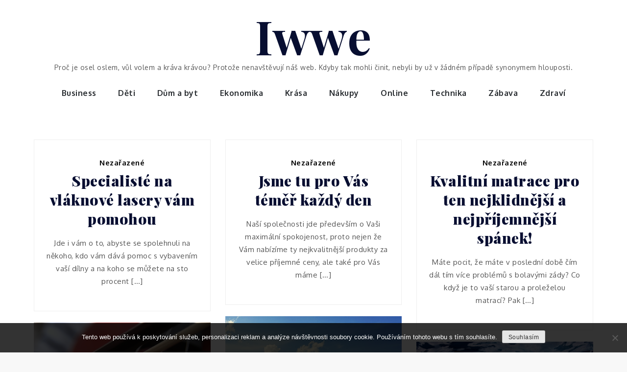

--- FILE ---
content_type: text/css
request_url: https://www.iwwe.cz/wp-content/themes/fabulist/style.css?ver=6.9
body_size: 18207
content:
/*!
Theme Name: Fabulist
Theme URI: http://sharkthemes.com/downloads/fabulist
Author: Shark Themes
Author URI: http://sharkthemes.com/
Description: Fabulist is a clean and masonry gutenberg ready WordPress blog theme with an elegant, carefully crafted design. This powerful, responsive masonry blog theme is ideal for your personal or magazine-style blog, whether your passion is travel, beauty, nature, photography, architecture, DIY… the list goes on! Fabulist will make your WordPress look beautiful everywhere. Fabulist theme has wide list of customizable features including front page customizable sections with customizer api and widgets, wide and boxed layout and many more options. It comes with cross-browser compatibility, mobile friendly design and responsive features.
Version: 2.0.7
Requires PHP: 5.6
Tested up to: 6.0
License: GNU General Public License v3 or later
License URI: http://www.gnu.org/licenses/gpl-3.0.html
Text Domain: fabulist
Tags: translation-ready, custom-header, custom-background, theme-options, custom-menu, threaded-comments, featured-images, footer-widgets, right-sidebar, full-width-template, two-columns, three-columns, grid-layout, custom-logo, blog, portfolio, photography

This theme, like WordPress, is licensed under the GPL.
Use it to make something cool, have fun, and share what you've learned with others.

Fabulist is based on Underscores https://sharkthemes.com/, (C) 2012-2017 Automattic, Inc.
Underscores is distributed under the terms of the GNU GPL v2 or later.

Normalizing styles have been helped along thanks to the fine work of
Nicolas Gallagher and Jonathan Neal https://necolas.github.io/normalize.css/
*/

/*--------------------------------------------------------------
>>> TABLE OF CONTENTS:
----------------------------------------------------------------
# Preloader
# Normalize
# Typography
# Elements
# Forms
# Navigation
	## Links
	## Menus
# Accessibility
# Alignments
# Clearings
# Widgets
# Content
	## Posts and pages
	## Comments
# Infinite scroll
# Layouts and Titles
# Media
	## Captions
	## Galleries
# Social Icons
# Breadcrumb
# Sections
	## Banner Slider
	## Introduction
	## Featured Posts
	## Gallery
	## Message From Author
	## Popular
	## Hero Content
	## Call To Action
	## Get In Touch
# About Page
# Footer
# Responsive

--------------------------------------------------------------*/

/*--------------------------------------------------------------
# Preloader
--------------------------------------------------------------*/
#loader {
	overflow-x: hidden;
	overflow-y: hidden;
	vertical-align: middle;
	background-color: #fff;
	position:fixed;
	display: table;
	width: 100%;
	top:0;
	height: 100%;
	min-height: 100%;
	z-index:9999;
}

.loader-container {
	position: relative;
	display: table-cell;
	vertical-align: middle;
	z-index: 12;
	text-align:center;
	text-transform: uppercase;
}

.loader-container svg, 
.blog-loader svg {
    -webkit-animation: rotating 2s linear infinite;
    -moz-animation: rotating 2s linear infinite;
    -ms-animation: rotating 2s linear infinite;
    -o-animation: rotating 2s linear infinite;
    animation: rotating 2s linear infinite;
    width: 50px;
    height: 50px;
}
.blog-loader svg {
	width: 35px;
	height: 35px;
}
@keyframes rotating {
  from {
    -ms-transform: rotate(0deg);
    -moz-transform: rotate(0deg);
    -webkit-transform: rotate(0deg);
    -o-transform: rotate(0deg);
    transform: rotate(0deg);
  }
  to {
    -ms-transform: rotate(360deg);
    -moz-transform: rotate(360deg);
    -webkit-transform: rotate(360deg);
    -o-transform: rotate(360deg);
    transform: rotate(360deg);
  }
}

.backtotop {
    background-color: #272B2F;
    z-index: 400;
    width: 40px;
    height: 40px;
    line-height: 36px;
    font-size: 18px;
    text-align: center;
    position: fixed;
    bottom: -100px;
    right: 25px;
    cursor: pointer;
    -webkit-transition: all .7s ease-in-out;
    -moz-transition: all .7s ease-in-out;
    -o-transition: all .7s ease-in-out;
    -ms-transition: all .7s ease-in-out;
    transition: all .7s ease-in-out;
    color: #fff;
}
.backtotop:hover {
	background-color: #fe504f;
}
.backtotop svg {
    display: inline-block;
    vertical-align: middle;
    fill: #fff;
}
.read-more {
    font-size: 16px;
    margin-top: 20px;
    width: auto;
    display: inline-block;
    text-transform: capitalize;
    font-weight: 500;
    padding-bottom: 5px;
    letter-spacing: 0.5px;
    -webkit-transition: all .5s ease-in-out;
    -moz-transition: all .5s ease-in-out;
    -o-transition: all .5s ease-in-out;
    -ms-transition: all .5s ease-in-out;
    transition: all .5s ease-in-out;
}
.read-more a:after {
	content: ' ...';
}
.read-more:hover {
	margin-left: 5px;
	color: #555;
}
/*--------------------------------------------------------------
# Normalize
--------------------------------------------------------------*/
html {
	font-family: sans-serif;
	-webkit-text-size-adjust: 100%;
	-ms-text-size-adjust:     100%;
	background: #f8f8f8;
}

body {
	margin: 0;
	font-family: 'Oxygen', sans-serif;
	font-weight: 400;
}

#page {
    max-width: 1920px;
    margin: 0 auto;
    position: relative;
    overflow-x: hidden;
}
#content {
    position: relative;
/*    max-width: 1365px;
    margin: 0 auto;*/
}
article,
aside,
details,
figcaption,
figure,
footer,
header,
main,
menu,
nav,
section,
summary {
	display: block;
}

audio,
canvas,
progress,
video {
	display: inline-block;
	vertical-align: baseline;
}

audio:not([controls]) {
	display: none;
	height: 0;
}

[hidden],
template {
	display: none;
}

a {
	background-color: transparent;
}

a:active,
a:hover {
	outline: 0;
}

abbr[title] {
	border-bottom: 1px dotted;
}

b,
strong {
	font-weight: bold;
}

dfn {
	font-style: italic;
}

h1 {
	font-size: 52px;
	font-size: 3.25rem;
}

h2 {
	font-size: 42px;
	font-size: 2.625rem;
}

h3 {
	font-size: 32px;
	font-size: 2rem;
}

h4 {
	font-size: 28px;
	font-size: 1.75rem;
}

h5 {
	font-size: 24px;
	font-size: 1.5rem;
}

h6 {
	font-size: 20px;
	font-size: 1.25rem;
}

h1,
h2,
h3,
h4,
h5,
h6 {
	clear: both;
	color: #272B2F;
	margin: 16px 0;
	line-height: 1.3;
	font-family: 'Playfair Display', serif;
	font-weight: 600;
}

mark {
	background: #ff0;
	color: #272B2F;
}

small {
	font-size: 80%;
}

sub,
sup {
	font-size: 75%;
	line-height: 0;
	position: relative;
	vertical-align: baseline;
}

sup {
	top: -0.5em;
}

sub {
	bottom: -0.25em;
}

img {
	border: 0;
}

svg:not(:root) {
	overflow: hidden;
}

figure {
	margin: 1em 40px;
}

hr {
	box-sizing: content-box;
	height: 0;
}

pre {
	overflow: auto;
}

code,
kbd,
pre,
samp {
	font-family: monospace, monospace;
	font-size: 1em;
}

button,
input,
optgroup,
select,
textarea {
	color: inherit;
	font: inherit;
	margin: 0;
}

button {
	overflow: visible;
}

button,
select {
	text-transform: none;
}

button,
html input[type="button"],
input[type="reset"],
input[type="submit"] {
	-webkit-appearance: button;
	cursor: pointer;
}

button[disabled],
html input[disabled] {
	cursor: default;
}

button::-moz-focus-inner,
input::-moz-focus-inner {
	border: 0;
	padding: 0;
}

input {
	line-height: normal;
}

input[type="checkbox"],
input[type="radio"] {
	box-sizing: border-box;
	padding: 0;
}

input[type="number"]::-webkit-inner-spin-button,
input[type="number"]::-webkit-outer-spin-button {
	height: auto;
}

input[type="search"]::-webkit-search-cancel-button,
input[type="search"]::-webkit-search-decoration {
	-webkit-appearance: none;
}

fieldset {
	border: 1px solid #c0c0c0;
	margin: 0 2px;
	padding: 0.35em 0.625em 0.75em;
}

legend {
	border: 0;
	padding: 0;
}

textarea {
	overflow: auto;
}

optgroup {
	font-weight: bold;
}

table {
	border-collapse: collapse;
	border-spacing: 0;
}

td,
th {
	padding: 8px;
    border: 1px solid #555;
}

td#next {
    text-align: right;
}
/*--------------------------------------------------------------
# Typography
--------------------------------------------------------------*/
body,
button,
input,
select,
textarea {
	font-size: 15px;
    line-height: 24px;
    letter-spacing: 0.5px;
    font-weight: 400;
}
p {
	margin: 0.8em 0;
    color: #555;
    letter-spacing: 0.5px;
    font-size: 15px;
    font-weight: 400;
}
dfn,
cite,
em,
i {
	font-style: italic;
}

blockquote {
	margin: 0 1.5em;
}

address {
	margin: 0 0 1.5em;
}

pre {
	background: #eee;
	font-family: "Courier 10 Pitch", Courier, monospace;
	font-size: 15px;
	font-size: 0.9375rem;
	line-height: 1.6;
	margin-bottom: 1.6em;
	max-width: 100%;
	overflow: auto;
	padding: 1.6em;
}

code,
kbd,
tt,
var {
	font-family: Monaco, Consolas, "Andale Mono", "DejaVu Sans Mono", monospace;
	font-size: 15px;
	font-size: 0.9375rem;
}

abbr,
acronym {
	border-bottom: 1px dotted #666;
	cursor: help;
}

mark,
ins {
	background: #fff9c0;
	text-decoration: none;
}

big {
	font-size: 125%;
}

/*--------------------------------------------------------------
# Elements
--------------------------------------------------------------*/
html {
	box-sizing: border-box;
}

*,
*:before,
*:after { /* Inherit box-sizing to make it easier to change the property for components that leverage other behavior; see http://css-tricks.com/inheriting-box-sizing-probably-slightly-better-best-practice/ */
	box-sizing: inherit;
}

body {
	background: #fff; /* Fallback for when there is no custom background color defined. */
}

blockquote:before,
blockquote:after,
q:before,
q:after {
	content: "";
}

blockquote,
q {
	quotes: "" "";
}

blockquote {
	background-color: #f6f6f6;
    padding: 15px;
    border-left: 5px solid #ccc;
}

hr {
	background-color: #ccc;
	border: 0;
	height: 1px;
	margin-bottom: 1.5em;
}

ul,
ol {
	margin: 0;
    padding-left: 1.5em;
}

ul {
	list-style: disc;
}

ol {
	list-style: decimal;
}

li > ul,
li > ol {
	margin-bottom: 0;
	margin-left: 0.5em;
}

dt {
	font-weight: bold;
    margin-bottom: 1em;
}

dd {
	margin: 0 1.5em 1.5em;
}

img {
	height: auto; /* Make sure images are scaled correctly. */
	max-width: 100%; /* Adhere to container width. */
	vertical-align: middle;
}

figure {
	margin: 1em 0; /* Extra wide images within figure tags don't overflow the content area. */
}

table {
	margin: 0 0 1.5em;
	width: 100%;
}

/*--------------------------------------------------------------
# Forms
--------------------------------------------------------------*/
button,
input[type="button"],
input[type="reset"],
input[type="submit"] {
	border: 1px solid;
	border-color: #ccc #ccc #bbb;
	border-radius: 3px;
	background: #e6e6e6;
	color: rgba(0, 0, 0, .8);
	font-size: 12px;
	font-size: 0.75rem;
	line-height: 1;
	padding: .6em 1em .4em;
}

button:hover,
input[type="button"]:hover,
input[type="reset"]:hover,
input[type="submit"]:hover {
	border-color: #ccc #bbb #aaa;
}

button:focus,
input[type="button"]:focus,
input[type="reset"]:focus,
input[type="submit"]:focus,
button:active,
input[type="button"]:active,
input[type="reset"]:active,
input[type="submit"]:active {
	border-color: #aaa #bbb #bbb;
}

input[type="text"],
input[type="email"],
input[type="url"],
input[type="password"],
input[type="search"],
input[type="number"],
input[type="tel"],
input[type="range"],
input[type="date"],
input[type="month"],
input[type="week"],
input[type="time"],
input[type="datetime"],
input[type="datetime-local"],
input[type="color"],
textarea {
	color: #666;
	border: 1px solid #ccc;
	border-radius: 3px;
	padding: 3px;
}

select {
	border: 1px solid #ccc;
}

input[type="text"]:focus,
input[type="email"]:focus,
input[type="url"]:focus,
input[type="password"]:focus,
input[type="search"]:focus,
input[type="number"]:focus,
input[type="tel"]:focus,
input[type="range"]:focus,
input[type="date"]:focus,
input[type="month"]:focus,
input[type="week"]:focus,
input[type="time"]:focus,
input[type="datetime"]:focus,
input[type="datetime-local"]:focus,
input[type="color"]:focus,
textarea:focus {
	color: #111;
}

textarea {
	width: 100%;
}

textarea,
#respond input,
.wpcf7 input {
    width: 100%;
    border-radius: 0;
    outline: none;
    height: 40px;
    padding: 0 15px;
}
#respond textarea {
    height: 180px;
    padding: 10px 15px;
}
#respond input[type="submit"] {
	border-color: #272B2F;
}
#respond input[type="submit"]:hover,
#respond input[type="submit"]:focus {
	border-color: #fe504f; 
	background-color: #fe504f; 
}
p.form-submit {
    clear: both;
    display: table;
    float: right;
    margin-bottom: 0;
}
.comment-notes {
    font-size: 14px;
    font-style: italic;
    font-weight: 600;
    margin-top: 0;
    margin-bottom: 20px;
}
#respond label {
    color: #555;
    margin-bottom: 5px;
    display: table;
}
#respond .comment-form-cookies-consent input[type="checkbox"], 
.comment-form-cookies-consent input[type="checkbox"] {
  width: auto;
  float: left;
}
#respond .comment-form-cookies-consent label, .comment-form-cookies-consent label {
  display: table;
  padding: 6px 0 0 10px;
}
/*--------------------------------------------------------------
# Navigation
--------------------------------------------------------------*/
/*--------------------------------------------------------------
## Links
--------------------------------------------------------------*/
a {
	color: #272B2F;
	text-decoration: none;
}

a:hover,
a:focus,
a:active {
	color: #fe504f;
}

a:focus {
	outline: thin dotted;
}

a:hover,
a:active {
	outline: 0;
}

/*--------------------------------------------------------------
## Menus
--------------------------------------------------------------*/
#top-menu {
    padding: 17px 0;
    text-align: center;
    background-color: #f5f5f5;
}
#top-menu svg.icon-up,
#top-menu svg.icon-down {
    margin: auto;
    display: block;
    cursor: pointer;
    fill: #fff;
}
#top-menu ul {
    padding: 0;
}
#top-menu svg.icon-up,
#top-menu.top-menu-active svg.icon-down {
    display: none;
}
#top-menu.top-menu-active svg.icon-up {
    display: block;
}
.social-menu li:not(:last-child) {
    margin-right: 20px;
}
.secondary-menu {
    float: left;
}
.social-menu {
    display: inline-block;
    vertical-align: middle;
}
#top-menu ul li {
	display: inline-block;
    vertical-align: middle;
    list-style: none;
    border: 2px solid #272B2F;
    padding: 4px 9px;
    border-radius: 100px;
}
.secondary-menu a {
   font-family: 'Playfair Display', serif;
    font-weight: 400;
    color: #fff;
    font-size: 15px;
}
.secondary-menu a:hover {
	color: #272B2F;
}
.secondary-menu ul li:not(:last-child):after {
    content: "";
    display: inline-block;
    vertical-align: middle;
    margin: 0 14px;
    border-radius: 100%;
}
#masthead {
    position: relative;
    padding-top: 5px;
    width: 100%;
    z-index: 400;
    -webkit-transition: all 0.3s ease-in-out;
    -moz-transition: all 0.3s ease-in-out;
    -ms-transition: all 0.3s ease-in-out;
    -o-transition: all 0.3s ease-in-out;
    transition: all 0.3s ease-in-out;
}
#masthead.site-header.sticky-header.nav-shrink .main-navigation {
	position: fixed;
	top: 0;
	left: 0;
	right: 0;
	box-shadow: 0 1px 15px rgba(0, 0, 0, 0.1);
}
.search-open #masthead.site-header.sticky-header.nav-shrink .main-navigation {
	position: relative;
}
.site-branding {
    text-align: center;
    padding: 20px 0 0 0;
    line-height: 1;

}
.site-title {
    font-size: 32px;
    margin: 0;
    line-height: 1;
}
.site-title a {
    font-family: 'Playfair Display', serif;
    font-weight: 700;
    font-size: 6rem;
    letter-spacing: 1.5px;
}
.site-description {
    margin: 10px 0 0;
    line-height: 1;
    font-family: 'Oxygen', sans-serif;
    font-size: 14px;
    font-weight: 400;
    letter-spacing: 0.5px;
}
.site-branding img.custom-logo {
    max-height: 175px;
    width: auto;
}
#site-details {
    margin-top: 15px;
}
.main-navigation {
	display: block;
    position: relative;
}
.nav-shrink .main-navigation:before, 
.nav-shrink .main-navigation:after {
	display: none;
}
.nav-shrink .main-navigation {
	border: none;
}
.main-navigation ul.sub-menu {
    background-color: #272B2F;
    text-align: left;
    padding: 0;
    border: 1px solid rgba(52, 59, 61, 0.05);
}
.main-navigation ul.sub-menu li a {
    padding: 10px;
    color: #fff;
    font-weight: 500;
    text-transform: capitalize;
    border-bottom: 1px solid rgba(52, 59, 61, 0.2);
}
.main-navigation ul.sub-menu a:after {
	float: right;
}
.main-navigation ul {
	display: none;
	list-style: none;
	margin: 0;
	padding-left: 0;
}

.main-navigation li {
	position: relative;
}

.main-navigation ul.nav-menu > li > a {
    padding: 0 20px;
    line-height: 90px;
}
.main-navigation ul.menu li.current-menu-item > a {
    color: #fe504f;
}
.main-navigation a:hover,
.main-navigation a:focus {
    color: #000;
}
.main-navigation a {
	display: block;
    text-decoration: none;
    line-height: 20px;
	font-family: 'Oxygen', sans-serif;
	font-weight: 600;
	font-size: 16px;
	color: #272B2F;
}
.main-navigation ul ul {
	float: left;
	position: absolute;
	top: 100%;
	left: -999em;
	z-index: 99999;
}

.main-navigation ul ul ul {
	left: -999em;
	top: -1px;
}
.main-navigation ul ul a {
	width: 225px;
}
.main-navigation svg {
	fill: #272B2F;
	margin-left: 5px;
	width: 16px;
	height: 14px;
}
.main-navigation li.menu-item-has-children ul li svg {
	fill: #fff;
	width: 14px;
	height: 16px;
}
.main-navigation .current_page_item > a,
.main-navigation .current-menu-item > a,
.main-navigation .current_page_ancestor > a,
.main-navigation .current-menu-ancestor > a {
	color: #fe504f;
}
#top-search {
	margin-left: 20px;
}
#top-search form.search-form input::placeholder {
	color: #aaa;
}
#search form.search-form button, 
#search {
	float: left;
	display: none;
}
form.search-form {
    max-width: 100%;
    position: relative;
}
.no-results form.search-form {
	max-width: 400px;
	margin-top: 25px;
}
.no-results {
	margin: 0 10px;
}
.error-404 form.search-form {
	margin: 25px auto 50px;
	max-width: 400px;
}
.error-404 .error-heading {
	font-size: 72px;
}
section.error-404.not-found .page-header {
    text-align: center;
    margin: auto;
}
.main-navigation form.search-form {
    min-width: 320px;
}
input.search-field {
    height: 45px;
    border-radius: 0;
    padding: 0 50px 0 15px;
    width: 100%;
    outline: none;
}
#search input.search-field {
	height: 20px;
}
svg {
    width: 15px;
    height: 15px;
    display: inline-block;
    vertical-align: middle;
}
svg.icon-search {
    width: 13px;
    height: 13px;
}
.main-navigation svg.icon-down {
    width: 12px;
    height: 12px;
    margin-left: 5px;
}
.main-navigation svg.icon-right {
    width: 12px;
    height: 12px;
    fill: #272B2F;
    position: absolute;
    right: 15px;
    top: 50%;
    -webkit-transform: translateY(-50%);
    -moz-transform: translateY(-50%);
    -ms-transform: translateY(-50%);
    -o-transform: translateY(-50%);
    transform: translateY(-50%);
}
.menu-toggle {
    border-radius: 0;
    font-size: 16px;
    margin: auto;
    display: block;
    height: 50px;
    position: relative;
    background-color: transparent;
    min-width: 64px;
    border-top: 1px solid #272B2F;
    border: none;
}
svg.icon-menu {
    fill: #fff;
    width: 30px;
    height: 30px;
    vertical-align: baseline;
}
.menu-open svg.icon-menu {
    display: none;
}
.main-navigation svg.icon-close {
	display: none;
}
button.dropdown-toggle {
    padding: 0;
    position: absolute;
    top: 0;
    right: 0;
    background-color: transparent;
    border: none;
    width: 45px;
    height: 55px;
}
.site-main .comment-navigation,
.site-main .posts-navigation,
.site-main .post-navigation {
	margin: 50px 0;
	overflow: hidden;
}

.comment-navigation .nav-previous,
.posts-navigation .nav-previous,
.post-navigation .nav-previous {
	float: left;
	width: 50%;
}

.comment-navigation .nav-next,
.posts-navigation .nav-next,
.post-navigation .nav-next {
	float: right;
	text-align: right;
	width: 50%;
}
.post-navigation a, 
.posts-navigation a {
    text-transform: uppercase;
    font-size: 16px;
    line-height: 30px;
    font-weight: 400;
}
.post-navigation, 
.posts-navigation {
    padding: 0;
    position: relative;
}
.post-navigation:before,
.posts-navigation:before,
.post-navigation:after,
.posts-navigation:after {
    content: "";
    background-color: #272B2F;
    height: 1px;
    position: absolute;
    top: 2px;
    left: 0;
    width: 100%;
    z-index: -1;
}
.post-navigation:after,
.posts-navigation:after {
	top: auto;
	bottom: 2px;
}
.post-navigation,
.posts-navigation,
.post-navigation,
.posts-navigation {
	padding: 10px 20px;
	background: #f5f5f5;
}
.pagination .page-numbers {
    border: 1px solid rgba(190, 190, 190, 0.50);
    min-width: 44px;
    height: 44px;
    display: inline-block;
    text-align: center;
    line-height: 40px;
    margin-right: 5px;
    -webkit-transition: all 0.3s ease-in-out;
    -moz-transition: all 0.3s ease-in-out;
    -ms-transition: all 0.3s ease-in-out;
    -o-transition: all 0.3s ease-in-out;
    transition: all 0.3s ease-in-out;
}
.pagination .page-numbers.dots {
	-webkit-transition: all 0s ease-in-out;
    -moz-transition: all 0s ease-in-out;
    -ms-transition: all 0s ease-in-out;
    -o-transition: all 0s ease-in-out;
    transition: all 0s ease-in-out;
}
.pagination .page-numbers.current {
    color: #fff;
    background: #272B2F;
}
.pagination a.page-numbers:hover,
.pagination a.page-numbers:focus,
.pagination a.page-numbers:hover svg,
.pagination a.page-numbers:focus svg {
	fill: #fe504f;
	color: #fe504f;
	border-color: #fe504f;
}
.pagination .page-numbers:last-child {
	margin-right: 0;
}
/*--------------------------------------------------------------
# Accessibility
--------------------------------------------------------------*/
/* Text meant only for screen readers. */
.screen-reader-text {
	clip: rect(1px, 1px, 1px, 1px);
	position: absolute !important;
	height: 1px;
	width: 1px;
	overflow: hidden;
	word-wrap: normal !important; /* Many screen reader and browser combinations announce broken words as they would appear visually. */
}

.screen-reader-text:focus {
	background-color: #f1f1f1;
	border-radius: 3px;
	box-shadow: 0 0 2px 2px rgba(0, 0, 0, 0.6);
	clip: auto !important;
	color: #21759b;
	display: block;
	font-size: 14px;
	font-size: 0.875rem;
	font-weight: bold;
	height: auto;
	left: 5px;
	line-height: normal;
	padding: 15px 23px 14px;
	text-decoration: none;
	top: 5px;
	width: auto;
	z-index: 100000; /* Above WP toolbar. */
}

/* Do not show the outline on the skip link target. */
#content[tabindex="-1"]:focus {
	outline: 0;
}

/*--------------------------------------------------------------
# Alignments
--------------------------------------------------------------*/
.alignleft {
	display: inline;
	float: left;
	margin-right: 1.5em;
}

.alignright {
	display: inline;
	float: right;
	margin-left: 1.5em;
}

.aligncenter {
	clear: both;
	display: block;
	margin-left: auto;
	margin-right: auto;
}

/*--------------------------------------------------------------
# Clearings
--------------------------------------------------------------*/
.clear:before,
.clear:after,
.entry-content:before,
.entry-content:after,
.comment-content:before,
.comment-content:after,
.site-header:before,
.site-header:after,
.site-content:before,
.site-content:after,
.site-footer:before,
.site-footer:after,
.footer-widgets-area:before,
.footer-widgets-area:after,
.wrapper:before,
.wrapper:after,
#related-posts:before,
#related-posts:after,
.comments-area:before,
.comments-area:after,
.comment-respond:before,
.comment-respond:after,
ol.comment-list:before,
ol.comment-list:after,
.blog-posts-wrapper:before,
.blog-posts-wrapper:after,
.section-content:before,
.section-content:after,
.widget_instagram ul:before,
.widget_instagram ul:after {
	content: "";
	display: table;
	table-layout: fixed;
}

.clear:after,
.entry-content:after,
.comment-content:after,
.site-header:after,
.site-content:after,
.site-footer:after,
.footer-widgets-area:before,
.footer-widgets-area:after,
.wrapper:before,
.wrapper:after,
#related-posts:before,
#related-posts:after,
.comments-area:before,
.comments-area:after,
.comment-respond:before,
.comment-respond:after,
ol.comment-list:before,
ol.comment-list:after,
.blog-posts-wrapper:before,
.blog-posts-wrapper:after,
.section-content:before,
.section-content:after,
.widget_instagram ul:before,
.widget_instagram ul:after {
	clear: both;
}

/*--------------------------------------------------------------
# Widgets
--------------------------------------------------------------*/
.widget {
	margin: 0 0 1.3em;
	font-weight: 400;
}
.widget a {
	font-weight: 400;
}
.widget:last-child {
    margin-bottom: 0;
}

/* Make sure select elements fit in widgets. */
.widget select {
	max-width: 100%;
    background-color: #f6f6f6;
    padding: 10px;
    border: none;
    width: 100%;
    max-width: 400px;
}
.widget select:focus {
    outline: thin dotted;
}

.widget input {
    outline: none;
    height: 40px;
    border-radius: 0;
    padding: 0 15px;
    border: none;
}
.widget .tagcloud a {
    border: 1px solid #fff;
    color: #fff;
    display: inline-block;
    font-size: 14px !important;
    line-height: 1.5;
    margin-bottom: 5px;
    padding: 7px 10px;
}

form.search-form button.search-submit {
    height: 100%;
    position: absolute;
    right: 0;
    background-color: #333;
    border: none;
    width: 45px;
    border-radius: 0;
    outline: none;
}
.widget_search form.search-form button.search-submit {
    width: auto;
    font-size: 14px;
    color: #fff;
    background-color: #272B2F;
    min-width: 45px;
	top: 0;
}
form.search-form button.search-submit svg {
	fill: #fff;
}
.widget_search form.search-form button.search-submit:hover,
.widget_search form.search-form button.search-submit:focus {
	background-color: #272B2F;
}
.widget_search form.search-form input {
	border: 1px solid #272B2F;
}
.widget_search form.search-form input {
    padding: 0 100px 0 15px;
}
form.search-form {
    position: relative;
}

form.search-form input {
    width: 100%;
    padding: 0 50px 0 15px;
    font-weight: 400;
}

#wp-calendar tbody td {
    text-align: center;
}

#wp-calendar caption {
    margin-bottom: 15px;
}

.widget-title {
    font-size: 22px;
    margin-top: 0;
}
.widget li {
	list-style: none;
}
.widget .social-icons li:before,
.widget.widget_instagram li:before {
	content: none;
}
.widget li:not(:last-child) {
    margin-bottom: 8px;
}

#secondary section.widget {
    padding: 25px 0 25px 10px;
}
.left-sidebar #secondary section.widget {
	padding: 25px 10px 25px 0;
}
#secondary section.widget ul,
#secondary section.widget div {
	text-align: left;
	font-weight: 400;
}
#secondary #message-from-author div,
#colophon #message-from-author div { 
	text-align: center;
}
.widget_instagram ul {
    list-style: none;
    padding: 0;
}
.widget.widget_instagram li {
	margin: 0;
}
.widget.widget_latest_post ul li:not(:last-child) {
	margin-bottom: 15px;
}
.footer-widgets-area .widget_latest_post ul li:before,
.widget_latest_post ul li:before {
	content: none;
}
.widget_latest_post ul li .post-image {
	width: 25%;
	max-width: 81px;
	float: left;
}
.widget_latest_post ul li .post-content {
	width: 72%;
	float: left;
	margin-left: 3%;
}
.widget_latest_post ul li h5 {
	font-size: 1rem;
	margin: 0 0 5px;
}
.widget_latest_post .post-content .entry-meta,
.widget_latest_post .post-content .entry-meta > span.posted-on {
	margin-top: 0;
}
.widget_latest_post .entry-meta span.posted-on a,
.widget_latest_post .entry-meta span.posted-on a time {
	background: none;
	color: #555;
	padding: 0; 
}
#secondary .widget_instagram ul {
    margin: -10px;
}
#secondary .widget.widget_instagram li {
	padding: 10px;
}
.widget_instagram .column-1 li {
	width: 100%;
	float: none;
}
.widget_instagram .column-2 li {
	width: 50%;
	float: left;
}
.widget_instagram .column-3 li {
	width: 33.33%;
	float: left;
}
.widget_instagram .column-4 li {
	width: 25%;
	float: left;
}
.widget_instagram .column-5 li {
	width: 20%;
	float: left;
}
.widget_instagram .column-6 li {
	width: 16.66%;
	float: left;
}
.widget_instagram li img {
	width: 100%;
}
.social_widget .social-icons {
	float: left;
	color: #272B2F;
}
.social_widget .social-icons ul.list-inline li {
	width: auto;
	margin-right: 15px;
}
#secondary .social_widget .social-icons ul.list-inline li svg {
	fill: #272B2F;
}
#secondary .widget-title,
#secondary .widgettitle {
    font-size: 20px;
    font-weight: 600;
    text-align: center;
    margin-bottom: 25px;
    margin-top: 0;
    position: relative;
    display: inline-block;
}
#secondary ul,
#secondary ol {
	padding-left: 0;
}
#secondary .widget ul li a {
	color: #272B2F;
}
#secondary .widget ul li,
#secondary .widget ul li a:hover {
	color: #fe504f;
}
#secondary .widget-title span,
#secondary .widgettitle span {
    display: inline-block;
    max-width: 100%;
    position: relative;
    padding: 0 26px;
}
#secondary .widget-title span:before,
#secondary .widgettitle span:before,
#secondary .widget-title span:after,
#secondary .widgettitle span:after {
    content: "";
    position: absolute;
    left: 0;
    top: 50%;
    margin-top: -2px;
    width: 80px;
    height: 4px;
    border-top: 1px solid #272B2F;
}
#secondary .widget-title span:before,
#secondary .widgettitle span:before {
    right: 100%;
    left: auto;
}
#secondary .widget-title span:after,
#secondary .widgettitle span:after {
	left: 100%;
	right: auto;
}
#secondary .widget:not(:last-child) {
	margin-bottom: 10px;
}
input[type="submit"] {
    background-color: #272B2F;
    color: #fff;
    font-size: 14px;
}
input[type="submit"]:hover,
input[type="submit"]:focus {
	background-color: #fe504f;
}
.jetpack_subscription_widget {
	text-align: center;
}
.jetpack_subscription_widget input[type="email"] {
	width: 100%;
	margin-bottom: 10px;
}
.jetpack_subscription_widget input[type="submit"] {
    min-width: 100px;
    text-align: center;
}
.jetpack_subscription_widget #subscribe-text {
    display: inline-block;
}
.jetpack_subscription_widget #subscribe-text p {
    margin-top: 0;
    line-height: 25px;
}
.jetpack_subscription_widget #subscribe-submit {
    margin-bottom: 0;
}
.widget_popular_post ul {
    padding: 0;
    margin: 0;
    list-style: none;
    clear: both;
    display: table;
}
.widget.widget_popular_post ul li {
	clear: both;
	margin-bottom: 30px;
    display: inline-block;
    width: 100%;
}
.widget.widget_popular_post ul li:last-child {
	margin-bottom: 0;
}
.widget_popular_post h3 {
    font-size: 16px;
    line-height: 22px;
    display: table-row;
}
.widget_popular_post h3 a {
	display: block;
}
.widget_popular_post time {
    margin-top: 5px;
    display: inline-block;
}
.widget_popular_post h3 a,
.widget_popular_post a:hover time,
.widget_popular_post a:focus time {
    color: #272B2F;
}
.widget_popular_post h3 a:hover,
.widget_popular_post h3 a:focus,
.widget_popular_post a time,
.widget_popular_post time {
    color: #555;
}
.widget_popular_post img {
    max-width: 95px;
    border-radius: 50%;
    float: left;
    margin-right: 20px;
}
.widget_recent_entries span.post-date {
    display: block;
    color: #555;
    font-size: 12px;
    font-weight: 400;
    margin-top: -2px;
}
/*--------------------------------------------------------------
# Content
--------------------------------------------------------------*/
/*--------------------------------------------------------------
## Posts and pages
--------------------------------------------------------------*/
.sticky {
	display: block;
}
.hentry {
	margin: 0 0 1.5em;
}

.updated:not(.published) {
	display: none;
}

.single .byline,
.group-blog .byline {
	display: inline;
}
.text-center {
	text-align: center;
}

.page-content,
.entry-content,
.entry-summary {
	margin: 0;
}

header.page-header {
    max-width: 900px;
    margin: 10px 0 15px;
}
h1.page-title {
	font-size: 3.5rem;
	font-family: 'Playfair Display', serif;
	font-weight: 600;
}
.author img {
    border-radius: 50%;
    display: block;
    text-align: center;
    margin: 20px auto;
}
body.author img {
	border-radius: 0;
	margin: auto;
}
.page-header span.posted-on {
    margin-bottom: 12px;
    display: inline-block;
    width: 100%;
}
.page-links {
	clear: both;
	margin: 0 0 1.5em;
}
.page-header span.author-name {
    display: block;
    font-size: 16px;
    font-weight: 500;
    line-height: 1;
    color: #272B2F;
    font-family: 'Playfair Display', serif;
}
.page-header small {
    font-size: 12px;
    color: #555;
}
.blog-posts-wrapper .featured-image img {
    width: 100%;
}
.search-no-results .blog-posts-wrapper {
	min-height: 400px;
}
#comments {
    max-width: 850px;
    margin: 0 auto;
}
nav.navigation.pagination {
    margin-top: 50px;
    clear: both;
    display: inline-block;
    width: 100%;
    margin-left: auto;
    margin-right: auto;
    text-align: center;
}
.navigation.pagination svg {
    fill: #272B2F;
    width: 16px;
    height: 16px;
    position: relative;
}
.navigation.posts-navigation svg, 
.navigation.post-navigation svg {
    width: 55px;
    height: 55px;
    fill: #272B2F;
    padding: 10px;
    display: inline-block;
    vertical-align: middle;
}
.navigation.posts-navigation svg.icon-left, 
.navigation.post-navigation svg.icon-left {
	margin-right: 10px;
}
.navigation.posts-navigation svg.icon-right, 
.navigation.post-navigation svg.icon-right {
	margin-left: 10px;
}
.wrapper.page-section {
    padding: 50px 0;
    margin-bottom: 0;
}
.no-sidebar .wrapper.page-section {
    margin-left: auto;
    margin-right: auto;
}
.no-sidebar.page .wrapper.page-section,
.no-sidebar.single .wrapper.page-section {
	max-width: 900px;
}
.blog-posts-wrapper {
    margin: 0 -10px;
}
.blog-posts-wrapper.column-1 article .post-wrapper .entry-container {
	padding: 25px; 
}
.blog-posts-wrapper.column-1 article.no-post-thumbnail .post-wrapper .entry-container {
	margin: 20px auto;
}
.blog-posts-wrapper article.no-post-thumbnail .post-wrapper .entry-container {
	width: 100%;
	text-align: center;
	border: 1px solid #eee; 
	padding: 35px 25px;
	background: #fff; 
}
.blog-posts-wrapper article.no-post-thumbnail .post-wrapper .entry-container .entry-header,
.blog-posts-wrapper article.no-post-thumbnail .post-wrapper .entry-container .entry-content {
	max-width: 900px;
	margin: auto;
}
.blog-posts-wrapper .entry-container a.btn.btn-transparent {
    font-size: 14px;
    color: #272B2F;
    border: 1px solid #272B2F;
    padding: 8px 30px;
    display: inline-block;
    margin-top: 15px;
    -webkit-transition: all .3s ease-in;
    -moz-transition: all .3s ease-in;
    -o-transition: all .3s ease-in;
    -ms-transition: all .3s ease-in;
    transition: all .3s ease-in;
}
.blog-posts-wrapper .entry-container a.btn.btn-transparent:hover {
	color: #fff;
	border-color: #fe504f;
	background-color: #fe504f;
}
.home-wrapper {
    margin-top: 50px;
    margin-bottom: -40px;
}
.home.featured-categories-disabled .hero-section {
	margin-bottom: 40px;
}
/*--------------------------------------------------------------
## Comments
--------------------------------------------------------------*/
.comment-content a {
	word-wrap: break-word;
}

.bypostauthor {
	display: block;
}

#reply-title,
.comments-title {
    font-size: 32px;
    font-weight: 400;
    margin: 0;
}
.comments-title {
    margin-bottom: 30px;
}
ul.post-categories li:after {
    content: ",";
}
ul.post-categories li:last-child:after {
    display: none;
}
ol.comment-list {
    padding: 0;
    margin: 0 0 30px;
    list-style: none;
}
#comments ol {
    list-style: none;
    margin-left: 0;
    padding: 0;
}
#comments ol.comment-list {
	padding-top: 30px;
	position: relative;
    overflow: hidden;
}
#comments ol.children {
    margin-left: 140px;
}
.says {
    display: none;
}
.comment-meta img {
    max-width: 81px;
    width: 81px;
    float: left;
    border-radius: 50%;
    margin-right: 60px;
}
#comments time:before {
    display: none;
}
.comment-body {
    position: relative;
}
.reply {
    margin-left: 140px;
    margin-bottom: 30px;
    padding-bottom: 30px;
	border-bottom: 1px solid #272B2F;
}
#comments article {
    margin-bottom: 30px;
}
#comments ol.comment-list > li:last-child article:last-child,
#comments ol.comment-list > li:last-child {
	border-bottom: none;
}
#comments ol.comment-list > li {
	border-bottom: 1px solid #272B2F;
    padding-top: 30px;
}
#comments ol.comment-list > li:first-child {
    padding-top: 0;
}
#comments ol.comment-list > li article:last-child .reply {
	border-bottom: none;
    padding-bottom: 0;
}
.reply a {
    color: #fff;
    font-weight: 400;
    background-color: #272B2F;
    display: inline-block;
    text-align: center;
    vertical-align: middle;
    padding: 6px 28px;
}
.reply a:hover,
.reply a:focus {
	color: #fff;
	background-color: #fe504f;
}
#related-posts .entry-title a:hover,
#related-posts .entry-title a:focus,
#related-posts ul.post-categories li a:hover,
#related-posts ul.post-categories li a:focus {
	color: #333;
}
.comment-meta .url,
.comment-meta .fn {
    display: inline-block;
    text-transform: capitalize;
    color: #272B2F;
    font-size: 20px;
    font-family: 'Playfair Display', serif;
    font-weight: 400;
}
.comment-meta .url:hover,
.comment-meta .url:focus {
	color: #333;
}
.comment-metadata {
    display: block;
    margin-top: 10px;
}
.comment-content {
    padding-bottom: 10px;
}
.widget_text .textwidget a,
.single-template-wrapper #primary .site-main article .entry-container .entry-content a {
	text-decoration: underline;
}
.single-post header.page-header {
	margin-bottom: 25px;
}
.single-post article.hentry {
	margin-bottom: 0;
}
.single-post .blog-post h2.entry-title {
    color: #444444;
}
.single-post ul.post-categories {
    display: inline-block;
}
.single-post .entry-meta span,
.single-post .entry-meta span a {
    color: #272B2F;
}
.single-post .entry-meta span a:hover {
    color: #fe504f;
}
.single-post .entry-meta span.tags-links {
    display: block;
    font-size: 14px;
    text-transform: capitalize;
}
.single-post .entry-meta span.tags-links a {
	display: inline-block;
	padding: 3px 10px;
	border: 1px solid #272B2F;
	margin: 7px 7px 0 0;
}
.single-post .entry-meta > span:not(:first-child):before {
	display: none;
}
.single-post .post-wrapper {
    padding-top: 50px;
    max-width: 800px;
    margin: 0 auto;
    position: relative;
}
#secondary .post-wrapper,
#colophon .post-wrapper {
    padding-top: 0;
}
.comment-content p {
    font-weight: 400;
    color: #565a5f;
    display: table;
    margin-bottom: 1em;
}
.single-post article blockquote {
    background-color: transparent;
    border: 3px solid #555;
    padding: 63px 80px;
    font-size: 22px;
    line-height: 38px;
    font-family: 'Playfair Display', serif;
    position: relative;
    margin: 15px -90px;
    text-align: center;
}
.single-post article blockquote:before {
    content: "";
    background-image: url('assets/uploads/blockquote.png');
    background-repeat: no-repeat;
    position: absolute;
    top: 0;
    left: 0;
    right: 0;
    margin: auto;
    width: 100px;
    height: 25px;
    background-color: #f2f2f2;
    margin-top: -12px;
    background-position: 50%;
}
#related-images {
    background-color: #f2f2f2;
    position: relative;
}
#related-images .wrapper {
    max-width: 980px;
    position: relative;
    z-index: 10;
}
#related-images h2 {
    font-size: 22px;
    font-weight: 400;
    max-width: 800px;
    margin: auto;
    padding: 50px 0 30px;
}
#related-images:after {
    content: "";
    background-color: #fff;
    width: 100%;
    position: absolute;
    height: 50%;
    left: 0;
    right: 0;
    bottom: 0;
}
span.pagingInfo {
    position: absolute;
    left: 50%;
    bottom: -70px;
    font-size: 16px;
    -webkit-transform: translateX(-50%);
    -moz-transform: translateX(-50%);
    -ms-transform: translateX(-50%);
    -o-transform: translateX(-50%);
    transform: translateX(-50%);
}
.share-this-post small {
    font-size: 12px;
}
.single-post .share-this-post ul li {
    display: block;
    margin-bottom: 7px;
}
.single-post .share-this-post {
    position: absolute;
    left: -190px;
}
.single-post .share-this-post .social-icons {
    margin-left: -10px;
}
#about-author {
    text-align: center;
    margin-bottom: 50px;
    position: relative;
}
.admin-image {
    max-width: 111px;
    max-height: 111px;
    display: inline-block;
    margin-bottom: 22px;
}
.admin-image img {
	max-width: 111px;
	border-radius: 50%;
	position: relative;
    z-index: 1;
}
.author-content .entry-title {
	margin-bottom: 0;
	line-height: 1;
}
.author-content .entry-title a {
	color: #555;
}
.author-content .entry-title a:hover,
.author-content .entry-title a:focus {
	color: #272B2F;
}
.author-content span {
    text-transform: uppercase;
    font-size: 14px;
    font-weight: 600;
}
.admin-image .separator {
    position: absolute;
    left: 0;
    right: 0;
    top: 56px;
    height: 1px;
    width: 100%;
}
/*--------------------------------------------------------------
# Infinite scroll
--------------------------------------------------------------*/
/* Globally hidden elements when Infinite Scroll is supported and in use. */
.infinite-scroll .posts-navigation, /* Older / Newer Posts Navigation (always hidden) */
.infinite-scroll.neverending .site-footer { /* Theme Footer (when set to scrolling) */
	display: none;
}

/* When Infinite Scroll has reached its end we need to re-display elements that were hidden (via .neverending) before. */
.infinity-end.neverending .site-footer {
	display: block;
}

/*--------------------------------------------------------------
# Filter Posts
--------------------------------------------------------------*/
#filter-posts {
	margin: 0 0 35px;
	display: flex;
	justify-content: space-between;
}
.filter-posts-category {
	float: left;
	margin-right: 5px;
	font-weight: 700;
}
.filter-posts-tag {
	float: left;
	margin-right: 5px;
	font-weight: 700;
}
.filter-posts-tag svg.icon.icon-tag {
    transform: rotate(90deg);
    margin-right: 5px;
    fill: #fe504f;
    height: 18px;
    width: 16px;
    margin-top: -3px;
}
.filter-posts-category svg.icon.icon-list {
    margin-right: 5px;
    height: 18px;
    width: 17px;
    fill: #fe504f;
    margin-top: -3px;
}
#filter-posts .cat-filter ul,
#filter-posts .tag-filter ul {
	padding: 0;
	float: left;
	font-size: 16px;
}
#filter-posts ul li:not(:first-child):before {
	content: '/';
	margin: 0 5px;
}
#filter-posts ul li {
	float: left;
	list-style: none;
}
#filter-posts ul li.active a {
	font-weight: 700;
}
/*--------------------------------------------------------------
# Layouts and titles
--------------------------------------------------------------*/
section {
	position: relative;
}
.relative {
	display: block;
	position: relative;
}
.relative:before,
.relative:after {
	content: "";
	display: table;
	clear: both;
}
.entry-content {
    margin-top: 0;
    font-size: 15px;
    line-height: 1.75;
    letter-spacing: 0.5px;
    color: #444;
    font-weight: 400;
}
.wrapper {
    width: 90%;
    max-width: 1180px;
    margin: 0 auto;
}
.row {
    margin: 0 -15px;
}
.page-section {
    margin-bottom: 50px;
}
.entry-title {
    font-size: 30px;
    margin: 5px 0;
    word-wrap: break-word;
    color: #272B2F;
    font-weight: 500;
    letter-spacing: 0.5px;
    font-family: 'Playfair Display', serif;
}
.blog-posts-wrapper.column-4 .entry-title {
	font-size: 26px;
}
.blog-posts-wrapper.column-5 .entry-title {
	font-size: 24px;
}
.section-header {
    margin-bottom: 30px;
}
.section-title {
	font-size: 3.5rem;
    font-weight: 600;
    font-family: 'Playfair Display', serif;
    margin: 0;
    word-wrap: break-word;
    letter-spacing: 0.5px
}
.section-title .color-red,
.widgettitle .color-red,
#journey .entry-title .color-red,
#contact-form .entry-title .color-red,
.related-posts-title .color-red,
#reply-title .color-red {
    font-style: italic;
    margin-right: 5px;
}
.column-2 .column-wrapper:nth-child(2n+1),
.column-2 article:nth-child(2n+1) {
    clear: left;
}
.column-3 .column-wrapper:nth-child(3n+1),
.column-3 article:nth-child(3n+1) {
    clear: left;
}
.column-4 .column-wrapper:nth-child(4n+1),
.column-4 article:nth-child(4n+1) {
    clear: left;
}
.display-none {
    display: none;
}
.display-block {
    display: block;
}
.black-overlay {
    background-color: #272B2F;
    position: absolute;
    top: 0;
    left: 0;
    width: 100%;
    height: 100%;
    opacity: 0.5;
}
.align-center {
    text-align: center;
}
/*--------------------------------------------------------------
# Media
--------------------------------------------------------------*/
.page-content .wp-smiley,
.entry-content .wp-smiley,
.comment-content .wp-smiley {
	border: none;
	margin-bottom: 0;
	margin-top: 0;
	padding: 0;
}

/* Make sure embeds and iframes fit their containers. */
embed,
iframe,
object {
	max-width: 100%;
}

/*--------------------------------------------------------------
## Captions
--------------------------------------------------------------*/
.wp-caption {
	margin-bottom: 1.5em;
	max-width: 100%;
}

.wp-caption img[class*="wp-image-"] {
	display: block;
	margin-left: auto;
	margin-right: auto;
}

.wp-caption .wp-caption-text {
	margin: 0.8075em 0;
}

.wp-caption-text {
	text-align: center;
}

/*--------------------------------------------------------------
## Gallery
--------------------------------------------------------------*/
.gallery {
	margin-bottom: 1.5em;
	position: relative;
}

.gallery-item {
	display: inline-block;
	vertical-align: top;
	width: 100%;
}
.gallery .overlay {
	position: absolute;
	width: 90%;
	height: 90%;
	top: 50%;
	left: 50%;
	transform: translate(-50%,-50%);
	background-color: #fff;
	opacity: 0;
	-webkit-transition: all 0.3s ease-in-out;
	-moz-transition: all 0.3s ease-in-out;
	-ms-transition: all 0.3s ease-in-out;
	-o-transition: all 0.3s ease-in-out;
	transition: all 0.3s ease-in-out;
}
.gallery .overlay .entry-header .entry-title {
	text-align: center;
	position: absolute;
	top: 50%;
	left: 50%;
	transform: translate(-50%,-50%);
	height: 85%;
	width: 85%;
	display: flex;
	flex-direction: column;
	justify-content: center;
	border: 1px solid #272B2F;
}
#gallery article:hover .overlay {
	opacity: 1;
} 
.gallery-columns-2 .gallery-item {
	max-width: 50%;
}

.gallery-columns-3 .gallery-item {
	max-width: 33.33%;
}

.gallery-columns-4 .gallery-item {
	max-width: 25%;
}

.gallery-columns-5 .gallery-item {
	max-width: 20%;
}

.gallery-columns-6 .gallery-item {
	max-width: 16.66%;
}

.gallery-columns-7 .gallery-item {
	max-width: 14.28%;
}

.gallery-columns-8 .gallery-item {
	max-width: 12.5%;
}

.gallery-columns-9 .gallery-item {
	max-width: 11.11%;
}
.widget_media_gallery .gallery-item {
	margin: 0;
}
.gallery-caption {
	display: block;
}
#gallery .entry-title {
	margin-top: 0;
}
.gallery-caption {
	display: block;
}
.widget_media_gallery:after  {
	display: table;
	content: '';
	clear: both;
}
.widget_media_gallery .gallery-item {
	margin: 0;
	width: 50%;
	float: left;
	padding: 5px;
}
.widget_media_gallery .gallery {
	border: none;
}


/*--------------------------------------------------------------
## Social Icons
--------------------------------------------------------------*/
.social-icons li {
    display: inline-block;
    height: auto;
    text-align: center;
    position: relative;
    list-style: none;
}
.social-icons {
    margin: 0;
    padding: 0;
}
ul.social-icons li a {
    width: 35px;
    height: 35px;
    line-height: 33px;
    display: block;
}
.social-icons a:focus,
.social-menu ul li a:focus {
	outline: none;
}
#top-menu .social-menu ul li a:hover,
#top-menu .social-menu ul li a:focus {
	background-color: transparent;
}
/*social links hover effect */

ul.social-icons li a[href*="facebook.com"]:hover svg,
.social-menu ul li a[href*="facebook.com"]:hover svg {
    fill: #3b5998;
}

ul.social-icons li a[href*="twitter.com"]:hover svg,
.social-menu ul li a[href*="twitter.com"]:hover svg {
    fill: #00aced;
}

ul.social-icons li a[href*="plus.google.com"]:hover svg,
.social-menu ul li a[href*="plus.google.com"]:hover svg {
    fill: #dd4b39;
}

ul.social-icons li a[href*="/feed/"]:hover svg,
.social-menu ul li a[href*="/feed/"]:hover svg {
    fill: #dc622c;
}

ul.social-icons li a[href*="wordpress.org"]:hover svg,
.social-menu ul li a[href*="wordpress.org"]:hover svg,
ul.social-icons li a[href*="wordpress.com"]:hover svg,
.social-menu ul li a[href*="wordpress.com"]:hover svg {
    fill: #45bbe6;
}

ul.social-icons li a[href*="github.com"]:hover svg,
.social-menu ul li a[href*="github.com"]:hover svg {
    fill: #4183c4;
}

ul.social-icons li a[href*="linkedin.com"]:hover svg,
.social-menu ul li a[href*="linkedin.com"]:hover svg {
    fill: #007bb6;
}

ul.social-icons li a[href*="pinterest.com"]:hover svg,
.social-menu ul li a[href*="pinterest.com"]:hover svg {
    fill: #cb2027;
}

ul.social-icons li a[href*="flickr.com"]:hover svg,
.social-menu ul li a[href*="flickr.com"]:hover svg {
    fill: #ff0084;
}

ul.social-icons li a[href*="vimeo.com"]:hover svg,
.social-menu ul li a[href*="vimeo.com"]:hover svg {
    fill: #aad450;
}

ul.social-icons li a[href*="youtube.com"]:hover svg,
.social-menu ul li a[href*="youtube.com"]:hover svg {
    fill: #bb0000;
}

ul.social-icons li a[href*="instagram.com"]:hover svg,
.social-menu ul li a[href*="instagram.com"]:hover svg {
    fill: #517fa4;
}

ul.social-icons li a[href*="dribbble.com"]:hover svg,
.social-menu ul li a[href*="dribbble.com"]:hover svg {
    fill: #ea4c89;
}

ul.social-icons li a[href*="skype.com"]:hover svg,
.social-menu ul li a[href*="skype.com"]:hover svg {
    fill: #12a5f4;
}

ul.social-icons li a[href*="digg.com"]:hover svg,
.social-menu ul li a[href*="digg.com"]:hover svg {
    fill: #333;
}

ul.social-icons li a[href*="codepen.io"]:hover svg,
.social-menu ul li a[href*="codepen.io"]:hover svg {
    fill: #272B2F;
}

ul.social-icons li a[href*="reddit.com"]:hover svg,
.social-menu ul li a[href*="reddit.com"]:hover svg {
    fill: #ff4500;
}

ul.social-icons li a[href*="mailto:"]:hover svg,
.social-menu ul li a[href*="mailto:"]:hover svg {
    fill: #1d62f0;
}

ul.social-icons li a[href*="foursquare.com"]:hover svg,
.social-menu ul li a[href*="foursquare.com"]:hover svg {
    fill: #f94877;
}

ul.social-icons li a[href*="stumbleupon.com"]:hover svg,
.social-menu ul li a[href*="stumbleupon.com"]:hover svg {
    fill: #eb4924;
}

ul.social-icons li a[href*="twitch.tv"]:hover svg,
.social-menu ul li a[href*="twitch.tv"]:hover svg {
    fill: #6441a5;
}

ul.social-icons li a[href*="tumblr.com"]:hover svg,
.social-menu ul li a[href*="tumblr.com"]:hover svg {
    fill: #32506d;
}

ul.social-icons li a[href*="foursquare.com"]:hover svg,
.social-menu ul li a[href*="foursquare.com"]:hover svg {
    fill: #f94877;
}

ul.social-icons li a[href*="stumbleupon.com"]:hover svg,
.social-menu ul li a[href*="stumbleupon.com"]:hover svg {
    fill: #eb4924;
}

ul.social-icons li a[href*="twitch.tv"]:hover svg,
.social-menu ul li a[href*="twitch.tv"]:hover svg {
    fill: #6441a5;
}

ul.social-icons li a[href*="tumblr.com"]:hover svg,
.social-menu ul li a[href*="tumblr.com"]:hover svg {
    fill: #32506d;
}

ul.social-icons li a[href*="soundcloud.com"]:hover svg,
.social-menu ul li a[href*="soundcloud.com"]:hover svg {
    fill: #ff5500;
}

ul.social-icons li a[href*="wordpress.org"]:hover svg,
.social-menu ul li a[href*="wordpress.org"]:hover svg {
    fill:#45bbe6;
}

ul.social-icons li a[href*="jsfiddle.net"]:hover svg,
.social-menu ul li a[href*="jsfiddle.net"]:hover svg {
    fill:#4679bd;
}

ul.social-icons li a[href*="tripadvisor.com"]:hover svg,
.social-menu ul li a[href*="tripadvisor.com"]:hover svg {
    fill:#86c171;
}

ul.social-icons li a[href*="foursquare.com"]:hover svg,
.social-menu ul li a[href*="foursquare.com"]:hover svg {
    fill:#2d5be3;
}

ul.social-icons li a[href*="angel.co"]:hover svg,
.social-menu ul li a[href*="angel.co"]:hover svg {
    fill:#272B2F;
}

ul.social-icons li a[href*="slack.com"]:hover svg,
.social-menu ul li a[href*="slack.com"]:hover svg {
    fill:#56b68b;
}
/*--------------------------------------------------------------
## Breadcrumb
--------------------------------------------------------------*/
#breadcrumb-list ul.trail-items {
    position: absolute;
    right: 0;
    top: 140px;
    -webkit-transform: rotate(-90deg);
    -moz-transform: rotate(-90deg);
    -ms-transform: rotate(-90deg);
    -o-transform: rotate(-90deg);
    transform: rotate(-90deg);
}
.single-post #breadcrumb-list ul.trail-items {
    top: 245px;
    right: -125px;
}
ul.trail-items {
    list-style: none;
    margin: 0;
    padding: 0;
}
ul.trail-items li.trail-item.trail-end {
    color: #555;
}
ul.trail-items li {
    display: inline-block;
    text-transform: uppercase;
    font-size: 15px;
    font-weight: 600;
}
ul.trail-items li a {
    color: #555;
}
ul.trail-items li a:hover,
ul.trail-items li a:focus {
    color: #555;
}
ul.trail-items li:after {
    content: "-";
}
ul.trail-items li:last-child:after {
    display: none;
}
/*--------------------------------------------------------------
## Banner Slider
--------------------------------------------------------------*/
#custom-header {
	position: relative;
	padding-bottom: 50px;
}
.page-template-aboutpage #custom-header,
.home.page #custom-header {
	margin-bottom: 75px;
}
.custom-header-content {
    position: absolute;
    top: 50%;
    left: 50%;
    text-align: center;
    max-width: 900px;
    margin: auto;
    transform: translate(-50%, -50%);
    background-color: rgba(255,255,255,0.9);
    padding: 35px 25px 40px;
}
.banner-slider .custom-header-content:after { 
	z-index: -1;
    position: absolute;
    top: -9px;
    left: -9px;
    width: calc(100% + 18px);
    height: calc(100% + 18px);
    border: 1px solid #fff;
    content: "";
}
.banner-slider.dark .custom-header-content:after {
	border-color: #272b2f;
}
.banner-slider.dark .custom-header-content {
	background-color: rgba(39,43,47,0.9);
}
.banner-slider.dark .custom-header-content h2 a {
	color: #fff;
}
.banner-slider.dark ul.post-categories li,
.banner-slider.dark ul.post-categories li a {
	color: #fff;
}
.custom-header-content.post-slider h2 {
	margin: 5px 0 20px;
}
.custom-header-content p {
    color: #fff;
    padding: 0px 30px 10px;
    font-size: 18px;
    letter-spacing: 0.5px;
    font-weight: 500;
}
.custom-header-content h2 {
	line-height: 1;
}
.custom-header-content h2 a {
	color: #272B2F;
	font-size: 30px;
	font-family: 'Playfair Display', serif;
	letter-spacing: 1.5px;
	line-height: 1.1;
}
.column-3 .custom-header-content h2 a,
.column-2 .custom-header-content h2 a {
	font-size: 30px;
	font-weight: 400;
}
.custom-header-content h2 a:hover,
.custom-header-content h2 a:focus {
	color: #272B2F;
}
.banner-slider.dark .custom-header-content a.btn:hover,
.banner-slider.dark .custom-header-content a.btn:focus {
	background-color: #fff;
	border-color: #fff;
	color: #272B2F;
}
.separator {
    background-color: #272B2F;
    width: 63px;
    height: 2px;
    margin: auto;
}
.custom-header-content .separator {
	background-color: #fe504f;
}
.custom-header-content-wrapper {
	position: relative;
}
.custom-header-content-wrapper img {
	width: 100%;
}
.custom-header-content a.btn {
	color: #fff;
	background: #fe504f;
	padding: 5px 25px;
	margin-top: 5px;
	font-size: 14px;
	border: 1px solid #fe504f; 
	display: inline-block;
	-webkit-transition: all .3s ease-in;
    -moz-transition: all .3s ease-in;
    -o-transition: all .3s ease-in;
    -ms-transition: all .3s ease-in;
    transition: all .3s ease-in;
}
.custom-header-content a.btn:hover {
	background: #272B2F;
	border-color: #272B2F;
}
#featured-posts article .overlay,
.custom-header-content-wrapper .overlay {
    height: 100%;
    width: 100%;
    background: rgba(0,0,0,0.3);
    position: absolute;
    top: 0;
    left: 0;
    -webkit-transition: all 500ms ease;
    -moz-transition: all 500ms ease;
    -ms-transition: all 500ms ease;
    -o-transition: all 500ms ease;
  	transition: all 500ms ease;
}
.custom-header-content-wrapper .overlay {
	background: rgba(0,0,0,0.1);
}
.banner-slider {
	overflow: hidden;
}
.banner-slider .slick-slide {
    margin-left:27px;
  }

.banner-slider .slick-list {
    margin-left:-27px;
  }
/*--------------------------------------------------------------
## Message From Author
--------------------------------------------------------------*/
#message-from-author {
    text-align: center;
    padding-top: 60px;
    padding-bottom: 50px;
    background: #272B2F;
}
#message-from-author ul.social-icons li a {
	background: #fff;
	border-radius: 50%;
}
#message-from-author .section-title {
	line-height: 1.25;
	color: #fff;
}
#message-from-author .entry-title {
    font-size: 36px;
    margin: 10px 0 10px 0;
    font-weight: 400;
    color: #272B2F;
}
#message-from-author .section-content {
    max-width: 800px;
    margin: auto;
}
#message-from-author .entry-header {
    display: inline-block;
}
#message-from-author .entry-content p {
    margin-bottom: 10px;
    color: #fff;
}
#message-from-author .separator {
    margin-bottom: 15px;
    width: 89px;
}
#message-from-author .author-thumbnail {
    max-width: 150px;
    max-height: 150px;
    margin: 0 auto 25px;
    border-radius: 150px;
    position: relative;
}
.author-thumbnail img {
    max-width: 150px;
    border: 2px solid #fff;
    border-radius: 50%;
}
#message-from-author .author-thumbnail:before,
#message-from-author .author-thumbnail:after {
    content: "";
    border-top: 1px solid #fff;
    position: absolute;
    top: 50%;
    right: 0;
    width: 177px;
    height: 4px;
    -webkit-transform: translateY(-50%);
    -moz-transform: translateY(-50%);
    -ms-transform: translateY(-50%);
    -o-transform: translateY(-50%);
    transform: translateY(-50%);
}
#secondary #message-from-author .author-thumbnail:before,
#secondary #message-from-author .author-thumbnail:after,
#colophon #message-from-author .author-thumbnail:before,
#colophon #message-from-author .author-thumbnail:after {
	width: 25px;
}
#secondary #message-from-author .widget-title,
#colophon #message-from-author .widget-title {
	margin-bottom: 0;
}
#message-from-author .author-thumbnail:before {
	right: 100%;
	margin-right: 35px;
}
#message-from-author .author-thumbnail:after {
	left: 100%;
	margin-left: 35px;
}
/*--------------------------------------------------------------
## Featured Posts
--------------------------------------------------------------*/
#featured-posts .wrapper {
    position: relative;
    overflow: hidden;
    padding-bottom: 3px;
}
#featured-posts,
#gallery,
#popular-posts {
	margin-top: 0;
}
#featured-posts article:hover .overlay {
	background: rgba(0,0,0,0.5);
}
#message-from-author,
#introduction,
#instagram {
    margin-bottom: 50px;
}
#secondary .section-header,
#colophon .section-header{
	margin: 0;
	text-align: left;
}
#secondary .entry-title,
#colophon .entry-title,
#secondary #introduction .entry-container .entry-title,
#colophon #introduction .entry-container .entry-title{
	font-size: 18px;
}
#secondary #introduction .entry-container,
#colophon #introduction .entry-container,
#secondary #introduction .featured-image, 
#colophon #introduction .featured-image {
	padding: 0 0 15px 0;
	width: 100%;
}
#secondary #featured-posts .entry-container,
#colophon #featured-posts .entry-container {
	padding: 5px 0 25px 12px;
}
#secondary section.featured_widget,
#secondary section.portfolio_widget,
#colophon section.featured_widget,
#colophon section.portfolio_widget {
	padding-bottom: 0;
}

#secondary #popular-posts .section-content,
#colophon #popular-posts .section-content {
	margin: 0;
}
#secondary #featured-posts,
#colophon #featured-posts,
#secondary #gallery,
#colophon #gallery,
#secondary #popular-posts,
#colophon #popular-posts,
#secondary #message-from-author,
#colophon #message-from-author,
#secondary #introduction,
#colophon #introduction,
#secondary #instagram,
#colophon #instagram {
    margin: 0;
}
#secondary #featured-posts .wrapper,
#colophon #featured-posts .wrapper,
#secondary #gallery .wrapper,
#colophon #gallery .wrapper,
#secondary #popular-posts .wrapper,
#colophon #popular-posts .wrapper,
#secondary #introduction .wrapper,
#colophon #introduction .wrapper,
#secondary #instagram .wrapper,
#colophon #instagram .wrapper {
	width: 100%;
	padding: 0;
}
#secondary #introduction .post-wrapper, 
#colophon #introduction .post-wrapper, 
#secondary #introduction .post-wrapper,
#colophon #introduction .post-wrapper {
	display: block;
}
#secondary #featured-posts article,
#colophon #featured-posts article,
#secondary #introduction article,
#colophon #introduction article,
#secondary #gallery article,
#colophon #gallery article,
#secondary #popular-posts article,
#colophon #popular-posts article {
	width: 100%;
	margin-bottom: 0;
	padding: 0;
}
#colophon article {
	padding: 0;
}
#featured-posts article .post-wrapper {
	position: relative;
}
#featured-posts .featured-image img {
	width: 100%;
	height: 400px;
	object-fit: cover;
}
#featured-posts .column-3 .featured-image img {
	height: 500px;
}
#featured-posts .post-wrapper .entry-header .entry-title {
	position: absolute;
	top: 50%;
	left: 20px;
	padding: 0 10px;
}
#featured-posts .post-wrapper .entry-header .entry-title a {
	color: #fff;
}
#featured-posts .post-wrapper .entry-header .entry-title a:before {
	content: "";
    background-color: #fff;
    margin-bottom: 5px;
    width: 0;
    height: 4px;
    display: inline-block;
    -webkit-transition: all 500ms ease;
	-moz-transition: all 500ms ease;
	-ms-transition: all 500ms ease;
	-o-transition: all 500ms ease;
	transition: all 500ms ease;
}
#featured-posts article:hover .post-wrapper .entry-header .entry-title a:before {
	width: 30px;
	margin-right: 10px;
}
.section-separator:before {
    content: "";
    background-color: #272B2F;
    position: absolute;
    left: 0;
    right: 0;
    bottom: 0;
    width: 100%;
    height: 1px;
}
.section-separator:before {
	bottom: 3px;
}
.section-header .section-title,
.add-separator .section-title {
	position: relative;
	display: inline;
}
.add-separator {
    position: relative;
    overflow: hidden;
}
.add-separator .page-title:after {
	right: auto;
	bottom: 38px;
    margin-left: 10px;
}
.add-separator .section-title:after {
    left: 100%;
    margin-left: 10px;
}

#featured-posts article .entry-container,
.blog-posts-wrapper article .entry-container,
#popular-posts article .entry-container {
    padding: 5px 0 20px;
    text-align: center;
}
.blog-posts-wrapper article.has-post-thumbnail .entry-container {
	text-align: left;
	padding: 20px 0 20px 20px;
	background: #fff;
	width: 90%;
	display: inline-block;
	margin: -30px auto 0;
}
.post-categories li a,
.cat-links,
.cat-links a {
    font-family: 'Oxygen', sans-serif;
    font-weight: 600;
}
.entry-header .posted-on {
    margin-bottom: 10px;
    width: 100%;
}
.single-post .entry-meta span:not(:last-child):after,
.entry-header span:not(:first-child):before {
	content: '.';
	margin: 0 5px;
}
span.byline,
span.posted-on,
span.posted-on a, 
span.posted-on time {
    font-size: 14px;
    font-family: 'Oxygen', sans-serif;
    text-transform: capitalize;
}
span.posted-on a, 
span.byline .author a {
	font-weight: 500;
} 
article .entry-title a {
    color: #272B2F;
    display: block;
    font-weight: 900;
}
article .entry-title a:hover,
article .entry-title a:focus {
    color: #fe504f;
}
#gallery article .entry-title a {
	padding: 25px 0;
	width: auto;
}
#gallery article .gallery {
	margin-bottom: 0;
}
#gallery article {
	margin-bottom: 20px;
}
ul.post-categories {
    margin: 0;
    padding: 0;
    list-style: none;
}
ul.post-categories li {
    display: inline-block;
}
.entry-meta > span {
    display: inline-block;
    font-size: 14px;
    color: #272B2F;
}
.entry-meta > span a {
    color: #272B2F;
}
.entry-meta > span a:hover,
.entry-meta > span a:focus {
    color: #fe504f;
}
.entry-meta > span:not(:first-child):before {
	content: "|";
    display: inline-block;
    vertical-align: middle;
    margin: -3px 3px 0;
}
/*--------------------------------------------------------------
## Call to Action
--------------------------------------------------------------*/
.cta_widget {
	text-align: center;
}
.cta_widget .section-header .section-title {
	font-family: 'Playfair Display', serif;
	font-size: 18px;
	font-weight: 400;
}
.cta_widget .section-header {
    margin-bottom: 10px;
}
.cta_widget .entry-header a {
	font-family: 'Playfair Display', serif;
	font-size: 42px;
	line-height: 1em;
}
.cta_widget .entry-header a:hover {
	color: #fe504f;
}
#secondary .cta_widget .cta-section {
	padding-top: 45px;
}
#secondary .cta_widget .widget-title {
	text-align: left;
	background: none;
	font-size: 26px;
}
.cta-section {
	background-color: #272B2F;
	background-size: cover;
	background-repeat: no-repeat;
	background-position: 50%;
	padding: 250px 0;
	width: 100%;
}
.cta-section .overlay {
	margin: auto;
	padding: 50px 25px;
	width: auto;
	max-width: 500px;
	background: #fff;
}
/*--------------------------------------------------------------
## Introduction
--------------------------------------------------------------*/
#introduction .post-wrapper {
    display: flex;
    align-items: center;
}
#introduction.left-align .post-wrapper {
	flex-direction: row-reverse;
}
#introduction article {
	outline: none;
}
#introduction .entry-container {
	padding: 65px;
	text-align: left;
}
#introduction .entry-container .entry-title {
	font-size: 50px;
    margin: 10px 0;
	font-family: 'Playfair Display', serif;
}
.slick-prev, 
.slick-next {
    border: 1px solid #fff;
    width: 35px;
    height: 70px;
    z-index: 1;
    border-radius: 0;
    left: 0;
    -webkit-transition: all 500ms ease;
	-moz-transition: all 500ms ease;
	-ms-transition: all 500ms ease;
	-o-transition: all 500ms ease;
	transition: all 500ms ease;
}
.slick-prev:hover, 
.slick-next:hover,
.slick-prev:focus, 
.slick-next:focus {
	background-color: #fe504f;
	border-color: #fe504f;
}
.slick-prev:before,
.slick-next:before {
    background-image: url('assets/uploads/down-arrow.svg');
    content: "";
    background-repeat: no-repeat;
    width: 18px;
    height: 18px;
    display: inline-block;
    text-align: center;
    margin: auto;
    color: #fff;
}
.slick-prev:before {
	-webkit-transform: rotate(90deg);
	-moz-transform: rotate(90deg);
	-ms-transform: rotate(90deg);
	-o-transform: rotate(90deg);
	transform: rotate(90deg);
}
.slick-next:before {
	-webkit-transform: rotate(-90deg);
	-moz-transform: rotate(-90deg);
	-ms-transform: rotate(-90deg);
	-o-transform: rotate(-90deg);
	transform: rotate(-90deg);
}
.slick-prev {
	left: 25px;
	right: auto;
}
.slick-next {
	right: 25px;
	left: auto;
}
.slick-dots li {
    margin: 0;
    width: 25px;
    height: 20px;
}
.slick-dots li button {
    padding: 0;
    width: auto;
    height: auto;
}
.slick-dots li.slick-active button:before {
    opacity: 1;
    color: #272B2F;
    background-color: transparent;
}
.slick-dots li button:before {
	font-size: 25px;

}
.slick-dots {
	bottom: -40px;
}
.slick-dotted.slick-slider {
	margin-bottom: 20;
}

/*--------------------------------------------------------------
## Popular Posts
--------------------------------------------------------------*/
#popular-posts article {
	text-align: left;
}
#popular-posts article .entry-title {
    margin-bottom: 0;
}
#popular-posts .featured-image {
    margin-bottom: 10px;
}
#gallery img,
#popular-posts img {
    width: 100%;
}
.entry-meta {
    margin-top: 10px;
}
.rounded #popular-posts .featured-image {
    width: 160px;
    border-radius: 50%;
    position: relative;
    overflow: hidden;
    height: 160px;
    margin-left: auto;
    margin-right: auto;
    margin-bottom: 22px;
}
.rounded #popular-posts .featured-image img {
    min-width: 160px;
    min-height: 160px;
}
#popular-posts .section-content {
    margin: 0 -10px;
}
#featured-posts .section-content article,
#popular-posts .section-content article {
    padding: 0;
    margin: 0;
}
.image-focus-masonry .blog-posts-wrapper article .post-wrapper {
    position: relative;
}
.image-focus-masonry .blog-posts-wrapper article.has-post-thumbnail .entry-container {
    position: absolute;
    top: 50%;
    left: 50%;
    text-align: center;
    width: 80%;
    height: 80%;
    margin: auto;
    transform: translate(-50%, -50%);
    background-color: rgba(255,255,255,0.9);
    padding: 25px;
    opacity: 0;
    display: flex;
    flex-direction: column;
    justify-content: center;
    align-items: center;
    transform: translate( -50%, -50% );
    -webkit-transition: all .5s ease-in-out;
    -moz-transition: all .5s ease-in-out;
    -o-transition: all .5s ease-in-out;
    -ms-transition: all .5s ease-in-out;
    transition: all .5s ease-in-out;
}
.image-focus-masonry .blog-posts-wrapper article.has-post-thumbnail .entry-container:after {
    z-index: -1;
    position: absolute;
    top: -9px;
    left: -9px;
    width: calc(100% + 18px);
    height: calc(100% + 18px);
    border: 1px solid #fff;
    content: "";
}
.image-focus-masonry .blog-posts-wrapper article.has-post-thumbnail .entry-container .entry-content {
    display: none;
}
.image-focus-masonry .blog-posts-wrapper article.has-post-thumbnail:hover .entry-container {
    opacity: 1;
}
/*--------------------------------------------------------------
## Hero Content
--------------------------------------------------------------*/
.hero-section {
	margin: 50px 0 100px;
}
.hero-section .section-header {
	width: 30%;
}
.hero-section .wrapper {
	display: flex;
	justify-content: space-around;
}
.hero-section .wrapper article.hentry{
	width: 70%;
}

.hero-section .wrapper article .entry-header {
	max-width: 500px;
	margin: auto;
}
.hero-section .wrapper article .entry-content {
	font-size: 16px;
	-webkit-column-count: 2; /* Chrome, Safari, Opera */
    -moz-column-count: 2; /* Firefox */
  	column-count: 2;
}
.hero-section .wrapper article .entry-content p {
	margin-top: 0;
}
.blog-loader-btn .read-more,
.hero-section .read-more {
	border: 1px solid #272B2F;
	padding: 10px 30px;
}
.blog-loader-btn .read-more a,
.hero-section .read-more a {
	color: #272B2F;
	width: 100%;
	height: 100%;
}
.blog-loader-btn .read-more a:after,
.hero-section .read-more a:after {
	content: '';
}
.blog-loader-btn .read-more:hover,
.hero-section .read-more:hover {
	background: #272B2F;
	border-color: #272B2F;
	margin-left: 0;
}
.blog-loader-btn .read-more:hover a,
.hero-section .read-more:hover a {
	color: #fff;
}
/*--------------------------------------------------------------
## Get In Touch
--------------------------------------------------------------*/
.wpcf7 input, 
.wpcf7 textarea {
    background-color: #fff;
    border-radius: 0;
    border: 1px solid #272B2F;
    height: 40px;
    padding: 0 15px;
    outline: none;
    width: 100%;
}
.wpcf7 textarea {
    height: 180px;
    padding: 10px 15px;
}
.wpcf7 input.wpcf7-form-control.wpcf7-submit {
    width: 100%;
    padding: 0 38px;
    height: 40px;
    font-size: 14px;
    line-height: 40px;
    background-color: #272B2F;
    color: #fff;
    border: 1px solid #272B2F;
    float: right;
}
.wpcf7 input.wpcf7-form-control.wpcf7-submit:hover,
.wpcf7 input.wpcf7-form-control.wpcf7-submit:focus {
	background-color: #555;
	border-color: #555; 
	color: #fff;
}
.wpcf7-form-control-wrap {
    margin-top: 5px;
    display: block;
}
.wpcf7 label {
    margin-top: 24px;
    display: block;
}
#contact-form {
    margin-top: -8px;
}
#contact-form h2,
#contact-form .entry-title {
    font-size: 48px;
    margin: 0;
    line-height: 1;
    text-transform: none;
}
#contact-form h1,
#contact-form h2,
#contact-form h3,
#contact-form h4,
#contact-form h5,
#contact-form h6 {
	font-weight: 400;
}
#contact-form .wpcf7 {
    margin-top: 30px;
}
.contact_widget .contact-details svg {
	width: 28px;
	height: 28px;
	padding: 6px;
	margin-right: 10px;
	background: #272B2F;
	fill: #ddd;
}
.contact_widget .contact-details div:not(:last-child) {
	margin-bottom: 15px;
}
.contact_widget .contact-details a,
.contact_widget .contact-details p {
	font-weight: 400;
	color: #272B2F;
}
.contact_widget .contact-details a:hover {
	color: #272B2F;
}
.contact_widget .contact-details .contact-email a:not(:last-child):after,
.contact_widget .contact-details .contact-phone a:not(:last-child):after {
	content: ', ';
}
.column-2 .column-wrapper.custom-info {
    width: 500px;
}
.map-column {
	position: absolute;
    right: 0;
}
.widget_call_to_action ul {
	list-style: none;
	margin: 0;
	padding: 0;
}
.custom-info .widget-title {
    font-size: 48px;
    font-weight: 400;
    color: #fff;
    margin-bottom: 30px;
}
.custom-info .widget_call_to_action ul li {
	color: rgba(255, 255, 255, 0.70);
	border-top: 1px solid rgba(255, 255, 255, 0.20);
	padding: 25px 150px 25px 0;
}
.custom-info .widget_call_to_action ul li:last-child {
	border-bottom: 1px solid rgba(255, 255, 255, 0.20);
}
#map {
    height: 520px;
}
.widget_contact_info ul {
    margin: 0;
    padding: 0;
    list-style: none;
}
.widget_contact_info label {
    display: block;
    font-size: 22px;
    color: #272B2F;
    font-family: 'Playfair Display', serif;
    font-weight: 500;
    margin-bottom: 5px;
}
.widget_contact_info ul li {
	float: left;
	width: 33.33%;
	text-align: center;
	margin-top: 10px;
}
#secondary .widget_contact_info ul li {
	float: none;
	width: auto;
	text-align: left;
	margin-top: 0; 
}
#secondary .widget_contact_info ul li:not(:last-child) {
    margin-bottom: 26px;
}
.contact-form p.name, 
.contact-form p.email,
.contact-form p.subject, 
.contact-form p.message {
	margin-bottom: 18px;
}
#contact-us .entry-container {
	position: relative;
	padding-bottom: 45px;
    margin-bottom: 45px;
}
.contact-information {
    margin-top: 20px;
}
.contact-information header.entry-header .entry-title {
    line-height: 1;
    margin-bottom: 18px;
}
.contact-information .contact-form {
    background-color: #f2f2f2;
    padding: 50px;
}
.contact-information .wpcf7 label,
.contact-information .wpcf7 p {
    margin-top: 0;
}
.contact-information .wpcf7 p {
    margin-bottom: 20px;
}
.form-title {
    font-size: 22px;
    text-transform: capitalize;
    font-weight: 400;
    margin-top: 0;
    margin-bottom: 24px;
}
.boxed .backtotop {
    right: 75px;
}

/*--------------------------------------------------------------
##                      Gutenberg
--------------------------------------------------------------*/
blockquote.wp-block-quote {
	margin:  25px 0;
}
blockquote.wp-block-quote p {
    font-size: 22px;
    font-weight: 700;
    font-family: 'Playfair Display', serif;
}


/*--------------------------------------------------------------
##                      Font Switcher
--------------------------------------------------------------*/
.header-font-1 #masthead.site-header.sticky-header.nav-shrink .site-title a, 
.header-font-1 .site-title a,
.header-font-1 h1,
.header-font-1 h2,
.header-font-1 h3,
.header-font-1 h4,
.header-font-1 h5,
.header-font-1 h1 a,
.header-font-1 h2 a,
.header-font-1 h3 a,
.header-font-1 h4 a,
.header-font-1 h5 a {
    font-family: 'Rajdhani', sans-serif;
 }
.header-font-2 #masthead.site-header.sticky-header.nav-shrink .site-title a, 
.header-font-2 .site-title a,
.header-font-2 h1,
.header-font-2 h2,
.header-font-2 h3,
.header-font-2 h4,
.header-font-2 h5,
.header-font-2 h1 a,
.header-font-2 h2 a,
.header-font-2 h3 a,
.header-font-2 h4 a,
.header-font-2 h5 a {
    font-family: 'Roboto', cursive;
}
.header-font-3 #masthead.site-header.sticky-header.nav-shrink .site-title a, 
.header-font-3 .site-title a,
.header-font-3 h1,
.header-font-3 h2,
.header-font-3 h3,
.header-font-3 h4,
.header-font-3 h5,
.header-font-3 h1 a,
.header-font-3 h2 a,
.header-font-3 h3 a,
.header-font-3 h4 a,
.header-font-3 h5 a {
    font-family: 'Philosopher', sans-serif;
}
.header-font-4 #masthead.site-header.sticky-header.nav-shrink .site-title a, 
.header-font-4 .site-title a,
.header-font-4 h1,
.header-font-4 h2,
.header-font-4 h3,
.header-font-4 h4,
.header-font-4 h5,
.header-font-4 h1 a,
.header-font-4 h2 a,
.header-font-4 h3 a,
.header-font-4 h4 a,
.header-font-4 h5 a {
    font-family: 'Slabo 27px', sans-serif;
}
.header-font-5 #masthead.site-header.sticky-header.nav-shrink .site-title a, 
.header-font-5 .site-title a,
.header-font-5 h1,
.header-font-5 h2,
.header-font-5 h3,
.header-font-5 h4,
.header-font-5 h5,
.header-font-5 h1 a,
.header-font-5 h2 a,
.header-font-5 h3 a,
.header-font-5 h4 a,
.header-font-5 h5 a {
    font-family: 'Dosis', sans-serif;
}
.header-font-6 #masthead.site-header.sticky-header.nav-shrink .site-title a, 
.header-font-6 .site-title a,
.header-font-6 h1,
.header-font-6 h2,
.header-font-6 h3,
.header-font-6 h4,
.header-font-6 h5,
.header-font-6 h1 a,
.header-font-6 h2 a,
.header-font-6 h3 a,
.header-font-6 h4 a,
.header-font-6 h5 a {
    font-family: 'Montserrat', sans-serif;
}
body.body-font-1 #masthead.site-header.sticky-header.nav-shrink .site-description, 
body.body-font-1 .site-description,
body.body-font-1,
body.body-font-1 .main-navigation ul li a,
body.body-font-1 .wpcf7 input, 
body.body-font-1 .wpcf7 textarea {
    font-family: 'News Cycle', sans-serif;
}
body.body-font-2 #masthead.site-header.sticky-header.nav-shrink .site-description, 
body.body-font-2 .site-description,
body.body-font-2,
body.body-font-2 .main-navigation ul li a,
body.body-font-2 .wpcf7 input, 
body.body-font-2 .wpcf7 textarea {
    font-family: 'Pontano Sans', sans-serif;
}
body.body-font-3 #masthead.site-header.sticky-header.nav-shrink .site-description, 
body.body-font-3 .site-description,
body.body-font-3,
body.body-font-3 .main-navigation ul li a,
body.body-font-3 .wpcf7 input, 
body.body-font-3 .wpcf7 textarea {
    font-family: 'Gudea', sans-serif;
}
body.body-font-4 #masthead.site-header.sticky-header.nav-shrink .site-description, 
body.body-font-4 .site-description,
body.body-font-4,
body.body-font-4 .main-navigation ul li a,
body.body-font-4 .wpcf7 input, 
body.body-font-4 .wpcf7 textarea {
    font-family: 'Quattrocento', sans-serif;
}
body.body-font-5 #masthead.site-header.sticky-header.nav-shrink .site-description, 
body.body-font-5 .site-description,
body.body-font-5,
body.body-font-5 .main-navigation ul li a,
body.body-font-5 .wpcf7 input, 
body.body-font-5 .wpcf7 textarea {
    font-family: 'Khand', sans-serif;
}
body.body-font-6 #masthead.site-header.sticky-header.nav-shrink .site-description, 
body.body-font-6 .site-description,
body.body-font-6,
body.body-font-6 .main-navigation ul li a,
body.body-font-6 .wpcf7 input, 
body.body-font-6 .wpcf7 textarea {
    font-family: 'Oxygen', sans-serif;
}

/*--------------------------------------------------------------
# 					Footer
--------------------------------------------------------------*/
#colophon {
    background-color: #272B2F;
    color: #fff;
}
.footer-widgets-area {
    padding: 80px 0 50px;
}
#colophon .site-info {
    background-color: #fff;
    color: #272B2F;
    padding: 30px 0;
    line-height: 1;
    text-align: center;
}
#colophon .site-info p {
	margin: 0;
	color: #272B2F;
	line-height: 1.5em;
	font-size: 14px;
	font-weight: 500;
}
#colophon .site-info a {
	color: #272B2F;
}
.site-info a:hover,
.site-info a:focus {
	border-bottom: 1px solid #272B2F;
}
.site-footer .widget-title {
    font-size: 20px;
    margin-top: 0;
    font-weight: 600;
    color: #fff;
}
.footer-widgets-area ul {
    list-style: none;
    margin: 0;
    padding: 0;
}
#colophon a,
#colophon p {
	color: #fff;
}
.footer-widgets-area .widget ul li {
    margin-bottom: 15px;
    display: inline-block;
    width: 100%;
    color: #fff;
}
.footer-widgets-area .widget ul li:last-child {
	margin-bottom: 0;
}
.footer-widgets-area .widget ul li span.post-date{
	color: #ccc;
}

.textwidget {
    line-height: 24px;
}
.textwidget img {
    max-width: 263px;
    display: block;
    margin: 45px 0 28px;
}
/*--------------------------------------------------------------
# 					RESPONSIVE
--------------------------------------------------------------*/
@media screen and (min-width: 600px) {
	.contact-form p.name, 
	.contact-form p.email {
	    width: 50%;
	    float: left;
	}
	.contact-form p.email input {
		float: right;
	}
	.contact-form p.name input, 
	.contact-form p.email input {
		max-width: 388px;
	}
	.contact-form p.name {
		padding-right: 5px;
	}
	.contact-form p.email {
		padding-left: 5px;
	}
}
@media screen and (min-width: 767px) {
    .column-1 .column-wrapper {
        width: 100%;
    }
    .column-2 .column-wrapper {
        width: 50%;
        float: left;
    }
    .column-3 .column-wrapper {
        width: 33.33%;
        float: left;
    }
    .column-4 .column-wrapper {
        width: 50%;
        float: left;
    }
    .column-5 .column-wrapper {
        width: 20%;
        float: left;
    }
    .column-6 .column-wrapper {
        width: 16.66%;
        float: left;
    }
    .column-2 article {
	    width: 50%;
        padding: 0 15px;
        float: left;
	}
	.column-2 article:nth-child(-n+2) {
		margin-top: 0;
	}
    .column-3 article {
	    width: 33.33%;
        padding: 0 15px;
        float: left;
	}
	.column-4 article {
	    width: 25%;
        padding: 0 10px;
        float: left;
	}
	.column-5 article {
	    width: 20%;
        padding: 0 10px;
        float: left;
	}
	.column-6 article {
	    width: 16.66%;
        padding: 0 10px;
        float: left;
	}
	#featured-posts .section-content, 
	#gallery .section-content {
	    margin: 0 -10px;
	}
    #introduction .featured-image {
    	width: 40%;
    }
    #introduction .entry-container {
    	width: 60%;
    }
	.contact-information .contact-form {
		padding: 50px;
	}
	.contact-information .column-2 .contact-address {
	    width: 42%;
        max-width: 464px;
    	padding-right: 15px;
	}
	.contact-information .column-2 .contact-form {
	    width: 58%;
        max-width: 681px;
	    float: right;
	}
	.blog-posts-wrapper article:nth-child(-n+3) {
	    margin-top: 0;
	}
	#top-menu svg.icon-down {
	    display: none;
	}
	.site-footer .column-5 .column-wrapper {
	    padding-right: 15px;
	}
	.site-footer .column-5 .column-wrapper:nth-child(1) {
	    padding-right: 25px;
	}
	#top-menu .wrapper {
	    display: block !important;
	}
	.blog-posts-wrapper.column-3 article:nth-child(3n+1) {
		clear: left;
	}
	#colophon .column-wrapper {
		padding-right: 25px;
		padding-bottom: 30px;
	}
}
@media screen and (min-width: 992px) {
	.column-4 .column-wrapper,
	#related-posts .column-4 article  {
        width: 25%;
        float: left;
    }
    .right-sidebar #primary {
        width: 70%;
        float: left;
    }
    .right-sidebar #secondary {
        width: 30%;
        float: right;
    }
    .right-sidebar #primary {
        padding-right: 15px;
    }
    .right-sidebar #secondary {
        padding-left: 15px;
    }
    .left-sidebar #secondary {
    	width: 30%;
    	float: left;
    	padding-right: 15px;
    	padding-left: 0;
    }
    .left-sidebar #primary {
    	width: 70%;
        float: right;
        padding-left: 15px;
    }
    .comment-form-author, 
    .comment-form-email,
    .comment-form-url {
        width: 33.33%;
	    float: left;
	    padding:0 2px;
	    margin-top: 0;
    }
    .comment-form-comment,
    .form-submit {
    	padding: 0;
    }
	.site-footer .column-4 .column-wrapper:nth-child(1) {
		width: 33%;
		padding-right: 60px;
	}
	.site-footer .column-4 .column-wrapper {
	    padding-right: 25px;
	    width: 22%;
	}
}
@media screen and (min-width: 1024px) {
	.main-navigation {
		text-align: center;
	}
	.main-navigation ul.nav-menu {
		display: block !important;
	}
	.main-navigation ul li:hover > ul,
	.main-navigation ul li.focus > ul {
		left: auto;
	}
	.main-navigation ul ul li:hover > ul,
	.main-navigation ul ul li.focus > ul {
		left: 100%;
	}
	.main-navigation ul.sub-menu {
		padding: 10px 5px;
	}
	.main-navigation .menu-item-has-children > a:after {
		float: none;
	}
	.main-navigation:after {
		top: auto;
	}
	.main-navigation ul.sub-menu li:hover > a,
	.main-navigation ul.sub-menu li:focus > a {
		background-color: #272B2F;
		color: #fff;
		padding-left: 17px;
		-webkit-transition: all .3s ease-in;
	    -moz-transition: all .3s ease-in;
	    -o-transition: all .3s ease-in;
	    -ms-transition: all .3s ease-in;
	    transition: all .3s ease-in;
	}
	.main-navigation ul.sub-menu li a svg {
		float: right;
		-ms-transform: rotate(-90deg); /* IE 9 */
	    -webkit-transform: rotate(-90deg); /* Safari 3-8 */
	    transform: rotate(-90deg);
	}
	.main-navigation ul.sub-menu li:hover > a svg,
	.main-navigation ul.sub-menu li:focus > a svg {
		fill: #fff;
	}
	#masthead.site-header.sticky-header.nav-shrink .main-navigation {
		background-color: #fff;
	}
	button.dropdown-toggle {
		display: none;
	}
	.menu-toggle {
		display: none;
	}
	.main-navigation ul {
		display: block;
	}
	.main-navigation li {
	    display: inline-block;
	}
	#search form.search-form input {
	    background-color: transparent;
	    border: none;
	    color: #272B2F;
	    font-size: 14px;
	}
	#search form.search-form button.search-submit {
		background-color: transparent;
	}
	#search form.search-form input {
	    padding: 0 10px 0 5px;
	}
	#search.search-open {
		display: block;
		width: 150px;
	}
	.hero-section .wrapper article.hentry{
		padding-left: 20px;
	}
}
@media screen and (min-width: 1600px) {
	#featured-posts .featured-image img {
	    height: 500px;
	}
}
@media screen and (min-width: 1900px) {
	#page {
	    box-shadow: 0 0 50px #555;
	}
	.wrapper {
		max-width: 1500px;
	}
}
@media screen and (max-width: 1200px) {
	.main-navigation ul.nav-menu > li > a {
		padding: 20px 10px;
	}

	#filter-posts {
		flex-direction: column;
	}
	#filter-posts.column-2 .tag-filter {
		margin-top: 15px;
	}
}
@media screen and (max-width: 1023px) {
	body.home #masthead,
	#masthead {
	    margin-bottom: 0;
	}
	.site-branding {
		float: none;
		justify-content: center;
	}
	.main-navigation {
	    padding: 0;
	    margin-bottom: 30px;
	    background: #272B2F;
	    float: none;
	    max-width: 100%;
	}
	.main-navigation ul.nav-menu > li > a {
		line-height: 1;
	}
	.main-navigation a {
	    border-bottom: 1px solid rgba(52, 59, 61, 0.10);
	}
	.main-navigation ul ul a {
	    width: 100%;
	}
	.main-navigation ul ul,
	.main-navigation ul ul ul {
	    box-shadow: none;
	    float: none;
	    position: relative;
	    top: 0;
	    left: 0;
	    margin-bottom: 0;
	    display: none;
	}
	#site-header-menu .wrapper {
	    width: 100%;
	}
	.main-navigation ul.sub-menu li {
	    padding-right: 0;
	}
	.main-navigation .menu-item-has-children > a:before {
	    content: "";
	    float: right;
	    position: relative;
	    right: 25px;
	    background-color: #272B2F;
	    width: 1px;
	    height: 25px;
	}
	.main-navigation .menu-item-has-children > a:after {
	    padding-top: 3px;
	}
	.main-navigation ul.nav-menu > li > a,
	.main-navigation ul.sub-menu li a {
	    padding: 15px 15px 15px 25px;
	}
	.main-navigation a:hover, 
	.main-navigation a:focus,
	.main-navigation ul.menu li.current-menu-item > a {
	    color: #272B2F;
	}
	.main-navigation li.menu-item-has-children ul li svg,
	.main-navigation .dropdown-toggle svg {
		fill: #272B2F;
	}
	.main-navigation .menu-item-has-children a svg {
		display: none;
	}
	.main-navigation ul.sub-menu {
	    background-color: #f5f5f5;
	}
	.main-navigation ul.nav-menu {
	    margin-right: 0;
	    background-color: #f5f5f5;
	    margin-top: 25px;
	}
	.main-navigation a {
		color: #272B2F;
	}
	.main-navigation svg.icon-search,
	.main-navigation .search.search-open svg.icon-close,
	.main-navigation svg.icon-down {
		fill: #272B2F;
	}
	.main-navigation ul.sub-menu {
		border-top: 1px solid #555;
	}
	.menu-open .menu-toggle .icon-close {
		display: block;
		fill: #fff;
		margin: auto;
		width: 20px;
    	height: 20px;
	}
	.menu-open .menu-toggle {
		padding-top: 6px;
	}
	.site-branding {
		padding: 25px 0;
	}
	.site-title a {
	    font-size: 3rem;
	    text-align: center;
	}
	.site-description {
		text-align: center;
	}
	#masthead.site-header .main-navigation ul.nav-menu {
		margin-top: 0;
	    position: relative;
	    top: 0;
	    left: 0;
	    right: 0;
	}
	.menu-open ul.nav-menu {
	    border-top: 1px solid #333;
	}
	#masthead.site-header.sticky-header.nav-shrink .main-navigation ul.nav-menu {
		top: 0;
		overflow-y: auto;
    	max-height: 480px;
	}
	#top-menu {
	    padding: 13px 0;
	}
	.main-navigation li {
	    text-align: center;
	}
	.site-branding img.custom-logo {
	    max-width: 250px;
	}
	.main-navigation ul.sub-menu li a {
	    color: #272B2F;
	}
	#search form.search-form input {
	    background-color: transparent;
	    border: none;
	    color: #272B2F;
	    font-size: 14px;
	}
	#search form.search-form button.search-submit {
		background-color: transparent;
	}
	#search form.search-form input {
	    padding: 0 10px 0 5px;
	}
	#search.search-open {
		display: block;
		width: 150px;
		-webkit-transition: all 1s ease-in-out;
	    -moz-transition: all 1s ease-in-out;
	    -o-transition: all 1s ease-in-out;
	    -ms-transition: all 1s ease-in-out;
	    transition: all 1s ease-in-out;
	}
	.main-navigation ul.nav-menu > li > a.search {
		display: none;
	}
	.single-post article blockquote {
		margin: 15px -40px; 
	}
	.hero-section .wrapper {
		display: block;
	}
	.hero-section .wrapper article.hentry,
	.hero-section .section-header {
		width: 100%;
	}
}

@media screen and (max-width: 992px) {
	#secondary {
	    clear: both;
        margin-top: 20px;
	}
	#secondary section.widget {
	    padding: 0;
	}
	#secondary .widget:not(:last-child) {
	    margin-bottom: 20px;
	}
	#secondary .widget_google_ad {
	    text-align: center;
	}
	.site-info {
		text-align: center;
	}
	#introduction .entry-container {
	    padding: 0 15px 30px 0;
	}
	#introduction .entry-container .entry-title {
	    font-size: 40px;
	}
	.cta-section {
		padding: 150px 0;
	}
	.textwidget img {
	    max-width: 100%;
	    margin: 25px 0;
	}
	.single-post .post-wrapper {
	    width: 90%;
	}
	#secondary .post-wrapper,
	#colophon .post-wrapper  {
	    width: 100%;
	}
	.single-post article blockquote {
	    margin: 15px 0;
	}
	.single-post article blockquote {
		padding: 50px;
	}
	.widget_instagram .column-4 li,
	.widget_instagram .column-5 li,
	.widget_instagram .column-6 li {
		width: 50%;
	}
	.wrapper.page-section {
		padding: 0 0 30px;
	}
	.column-6 article,
	.column-5 article {
		width: 33.33%;
		float: left;
	}
	.column-6 article:nth-child(3n+1),
	.column-5 article:nth-child(3n+1) {
		clear: left;
	}
}
@media screen and (max-width: 800px) {
	.column-4 article {
		width: 50%;
		float: left;
		margin-top: 30px;
		margin-bottom: 0;
	}
	.column-4 article:nth-child(-n+2) {
		margin-top: 0;
	}
	.column-4 .column-wrapper,
	.column-6 article,
	.column-5 article,
	.column-4 article {
		width: 50%;
		float: left;
	}
	.column-4 .column-wrapper:nth-child(2n+1),
	.column-6 article:nth-child(2n+1),
	.column-5 article:nth-child(2n+1),
	.column-4 article:nth-child(2n+1) {
		clear: left;
	}
	.blog-posts-wrapper.column-6 article,
	.blog-posts-wrapper.column-5 article,
	.blog-posts-wrapper.column-4 article {
		padding: 0 10px;
	}
	.contact-information .contact-form {
		padding: 25px;
	}
	.custom-header-content {
		top: 50%;
		left: 50%;
		transform: translate(-50%, -50%);
		text-align: center;
	}
	.custom-header-content {
		background-color: rgba(255,255,255,0.5);
	}

}
@media screen and (max-width: 767px) {
	#top-menu {
		padding: 15px 0;
	}
	.site-branding img.custom-logo {
	    max-width: 250px;
	    height: auto;
	}
	.page-template-aboutpage #custom-header, 
	.home.page #custom-header {
		margin-bottom: 40px;
	}
	#featured-posts .section-content article, 
	#popular-posts .section-content article {
		padding: 0;
		width: 100%;
	}
	.blog-posts-wrapper,
	#popular-posts .section-content {
		margin: 0;
	}
	.blog-posts-wrapper.column-1 article .post-wrapper {
		display: block;
	}
	.blog-posts-wrapper.column-1 article .post-wrapper .featured-image,
	.blog-posts-wrapper.column-1 article .post-wrapper .entry-container {
		width: 100%;
		padding: 10px 0;
	}
	.custom-header-content-wrapper img {
		min-height: 400px;
		object-fit: cover;
	}
	.hero-section {
		margin: 0 0 80px;
	}
	#introduction .entry-container {
	    padding: 0 0 30px 0;
	}
	.custom-header-content p {
		font-size: 0.968rem;
	}
	.custom-header-content {
		min-width: 75%;
		min-height: auto;
	}
	.no-sidebar .blog-posts-wrapper.column-1 article:nth-child(2n) .post-wrapper .entry-container {
		text-align: left;
	}
	.blog-posts-wrapper article.no-post-thumbnail .post-wrapper .entry-container {
		padding: 20px;
	}
	#message-from-author, 
	#introduction, 
	#instagram {
		margin-bottom: 50px;
	}
	.widget_contact_info ul li {
		width: 100%;
	}
	.widget_contact_info ul li:not(:last-child) {
	    margin-bottom: 26px;
	}
	.contact-form {
	    clear: both;
	    display: table;
	    width: 100%;
	}
	#top-menu .secondary-menu ul li {
	    float: none;
	    text-align: center;
	    line-height: 40px;
	}
	#top-menu {
	    cursor: pointer;
	    background: #272B2F;
	}
	svg {
		fill: #fff;
	}
	.secondary-menu {
	    float: none;
	    margin-bottom: 15px;
	}
	.social-menu {
	    float: none;
	    text-align: center;
	}
	#top-menu .social-menu ul li {
		float: none;
		display: inline-block;
	}
	.secondary-menu ul li:not(:last-child):after {
		display: none;
	}
	#top-menu .wrapper {
	    display: none;
	    padding-top: 30px;
    	padding-bottom: 15px;
	}
	#top-menu:before {
	    content: "";
	    background-color: #ccc;
	    position: absolute;
	    top: 44px;
	    width: 100%;
	    left: 0;
	    height: 1px;
	}
	#introduction .post-wrapper {
		display: block;
	}
	#introduction .post-wrapper .featured-image img {
		width: 100%;
	}
	#introduction .slick-next {
	    right: 0;
	}
	#introduction .hentry {
		margin-bottom: 0;
	}
	.cta-section {
		padding: 100px 0;
	}
	.cta-section .overlay {
		max-width: 400px;
	}
	.hentry:last-child {
	    margin-bottom: 0;
	}
	#colophon .widget, 
	#colophon .widget img {
	    margin-left: auto;
		margin-right: auto;
		width: 100%;
	}
	#colophon .column-wrapper:not(:last-child) {
	    margin-bottom: 30px;
	    clear: both;
	    display: table;
	}
	.footer-widgets-area {
	    padding: 50px 0;
	}
	.textwidget img {
	    max-width: 250px;
	}
	.contact-information .contact-address {
	    margin-bottom: 30px;
	}
	.blog-posts-wrapper.column-3 article {
	    width: 50%;
	    float: left;
	    padding: 0 10px;
	}
	.blog-posts-wrapper.column-3 article:nth-child(2n+1) {
		clear: left;
	}
	.single-post article blockquote {
	    padding: 25px;
	}
	.comment-navigation .nav-previous, 
	.posts-navigation .nav-previous, 
	.post-navigation .nav-previous,
	.comment-navigation .nav-next, 
	.posts-navigation .nav-next, 
	.post-navigation .nav-next {
	    float: none;
	    width: 100%;
	    text-align: center;
	}
	.widget_instagram .column-2 li,
	.widget_instagram .column-3 li,
	.widget_instagram .column-4 li,
	.widget_instagram .column-5 li,
	.widget_instagram .column-6 li {
		width: 100%;
	}
	#search {
		display: inline-block;
		float: none;
		margin: 0 auto 15px;
		width: 200px;
	}
	#search form.search-form input {
	    height: 40px;
	    border-bottom: 2px solid #fff;
	    color: #fff;
	    float: none;
	}
	#search form.search-form button {
		display: block;
	}
	.social-menu .search {
		display: none;
	}
	#secondary #featured-posts .entry-container, 
	#colophon #featured-posts .entry-container {
	    padding: 5px 0 25px;
	}
	.column-6 .column-wrapper,
	.column-5 .column-wrapper,
	.column-4 .column-wrapper,
	.column-3 .column-wrapper,
	.column-2 .column-wrapper {
		width: 100%;
		float: none;
        clear: both;
	}
}
@media screen and (max-width: 600px) {
	#message-from-author .author-thumbnail:before, 
	#message-from-author .author-thumbnail:after {
		width: 150px;
	}
	#message-from-author .author-thumbnail:before {
		margin-right: 15px;
	}
	#message-from-author .author-thumbnail:after {
		margin-left: 15px;
	}
	.author-thumbnail img {
		max-width: 100px;
	}
	#message-from-author .author-thumbnail {
	    max-width: 100px;
	    max-height: 100px;
	    border-radius: 100px;
	}
	#map {
	    height: 400px;
	}
	.hero-section .wrapper article .entry-content {
		column-count: 1;
	}
}
@media screen and (max-width: 586px){
	#top-search {
		margin-left: 0;
		width: 100%;
	}
}
@media screen and (max-width: 550px) {
	.column-4 article {
		width: 100%;
		padding: 0;
	}
	.column-6 article,
	.column-5 article,
	.column-4 article {
		width: 100%;
	} 
	.main-navigation form.search-form {
	    min-width: 100%;
	}
	.custom-header-content h2 {
		line-height: 1;
	}
	.wpcf7 input.wpcf7-form-control.wpcf7-submit,
	.wpcf7 input[type="submit"], 
	#respond input[type="submit"] {
	    padding: 0 25px;
	    height: 50px;
	    min-height: 50px;
	    line-height: 50px;
	}
	#related-posts .column-4 article {
	    width: 100%;
	    float: none;
	}
	#comments ol.children {
	    margin-left: 25px;
	}
	.comment-author.vcard b.fn {
	    float: none;
	    display: block;
	}
	.comment-meta img {
	    float: none;
	    margin-right: 0;
	    margin-bottom: 25px;
	}
	.comment-metadata {
	    padding-left: 0;
	    display: block;
	}
	.reply {
	    margin-left: 25px;
	}
	.comment-meta .fn:after {
		display: none;
	}
	#comments article {
	    margin-bottom: 30px;
	}
	.slick-prev, 
	.slick-next {
	    width: 40px;
	    height: 40px;
	}
	.custom-header-content h2 a {
		font-size: 28px;
	}
	h1.page-title,
	.section-title {
		font-size: 3rem;
	}
	#popular-posts .section-content article {
		padding: 0;
	}
	#popular-posts .section-content {
		margin: 0;
	}
	.column-4 article:first-child {
		margin-bottom: 30px;
	}
	.blog-posts-wrapper.column-3 article {
	    width: 100%;
	    float: none;
	    padding: 0;
	}
	.add-separator .section-title:before {
	    right: 95%;
	    margin-right: 20px;
	}
	.add-separator .page-title:after,	
	.add-separator .section-title:after {
	    left: 95%;
	    margin-left: 10px;
	}
	#comments ol.comment-list:before {
		display: none;
	}
	ol.comment-list {
	    border: none;
	}
	header.page-header {
		margin-bottom: 30px;
	}
}
@media screen and (max-width: 480px) {
	.entry-title,
	#reply-title, 
	.comments-title {
	    font-size: 22px;
	}
	.custom-header-content span {
		font-size: 14px;
	}
	.widget_contact_info label,
	.comment-meta .url, 
	.comment-meta .fn {
		font-size: 18px;
	}
	#message-from-author .author-thumbnail:before, 
	#message-from-author .author-thumbnail:after {
		width: 100px;
	}
	#message-from-author .author-thumbnail:before {
		margin-right: 10px;
	}
	#message-from-author .author-thumbnail:after {
		margin-left: 10px;
	}
	#our-story .content-wrapper {
	    padding: 25px;
	}
	.pagination .page-numbers {
		margin: 5px 0;
	}
	.single-post article blockquote {
	    padding: 25px 20px;
	    font-size: 18px;
	    line-height: 30px;
	}
}
@media screen and (max-width: 360px) {
	.navigation.posts-navigation svg.icon-left, 
	.navigation.post-navigation svg.icon-left {
		margin-bottom: 5px;
		margin-left: auto;
		margin-right: auto;
	}
	.navigation.posts-navigation svg.icon-right, 
	.navigation.post-navigation svg.icon-right {
		margin-top: 5px;
	    float: none;
		margin-left: auto;
		margin-right: auto;
	}
	.navigation.posts-navigation svg, 
	.navigation.post-navigation svg {
	    width: 50px;
	    height: 50px;
	    padding: 16px;
		margin-left: auto;
		margin-right: auto;
	}
	#message-from-author .author-thumbnail:before, 
	#message-from-author .author-thumbnail:after {
		width: 65px;
	}
	.site-branding img.custom-logo {
	    max-width: 175px;
	}
	.textwidget img {
	    max-width: 150px;
	}
}